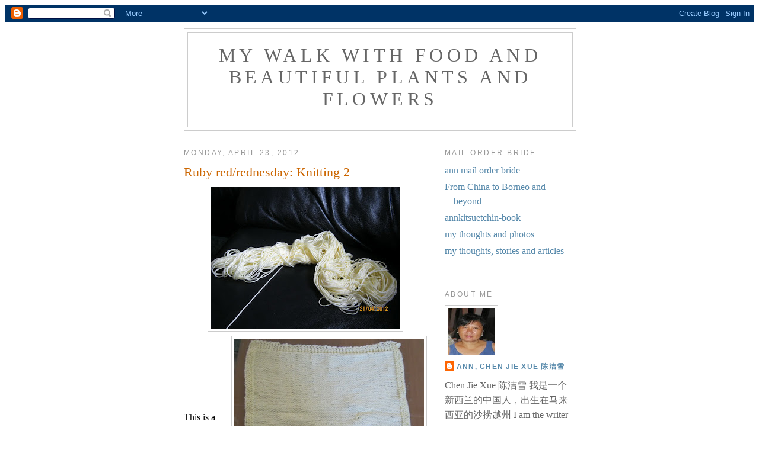

--- FILE ---
content_type: text/html; charset=UTF-8
request_url: https://annsnowchin.blogspot.com/2012/04/ruby-redrednesday-knitting-2.html
body_size: 17590
content:
<!DOCTYPE html>
<html dir='ltr' xmlns='http://www.w3.org/1999/xhtml' xmlns:b='http://www.google.com/2005/gml/b' xmlns:data='http://www.google.com/2005/gml/data' xmlns:expr='http://www.google.com/2005/gml/expr'>
<head>
<link href='https://www.blogger.com/static/v1/widgets/2944754296-widget_css_bundle.css' rel='stylesheet' type='text/css'/>
<meta content='text/html; charset=UTF-8' http-equiv='Content-Type'/>
<meta content='blogger' name='generator'/>
<link href='https://annsnowchin.blogspot.com/favicon.ico' rel='icon' type='image/x-icon'/>
<link href='http://annsnowchin.blogspot.com/2012/04/ruby-redrednesday-knitting-2.html' rel='canonical'/>
<link rel="alternate" type="application/atom+xml" title="my walk with food and beautiful plants and flowers - Atom" href="https://annsnowchin.blogspot.com/feeds/posts/default" />
<link rel="alternate" type="application/rss+xml" title="my walk with food and beautiful plants and flowers - RSS" href="https://annsnowchin.blogspot.com/feeds/posts/default?alt=rss" />
<link rel="service.post" type="application/atom+xml" title="my walk with food and beautiful plants and flowers - Atom" href="https://www.blogger.com/feeds/2105968435522671527/posts/default" />

<link rel="alternate" type="application/atom+xml" title="my walk with food and beautiful plants and flowers - Atom" href="https://annsnowchin.blogspot.com/feeds/5251975230310967706/comments/default" />
<!--Can't find substitution for tag [blog.ieCssRetrofitLinks]-->
<link href='https://blogger.googleusercontent.com/img/b/R29vZ2xl/AVvXsEiXuvOmmjkGpEXjKImT7K6ZCQ2-qigpcZRrZ86lRle94dBhmvzMulX0Ked-0JHDnVZfvYj2kxFZse-z3FBqcDnqj0wcb8tmLA1HnTlPAsu5rC8cxkgrZ5POdF6UE7TVSUV01OToC_TWaoI/s320/knit+tangle+1.jpg' rel='image_src'/>
<meta content='http://annsnowchin.blogspot.com/2012/04/ruby-redrednesday-knitting-2.html' property='og:url'/>
<meta content='Ruby red/rednesday: Knitting 2' property='og:title'/>
<meta content='        This  is a Facebook conversation between My friend Megan and me last  Saturday. You may remember Mega from my STURDY post. She said ...' property='og:description'/>
<meta content='https://blogger.googleusercontent.com/img/b/R29vZ2xl/AVvXsEiXuvOmmjkGpEXjKImT7K6ZCQ2-qigpcZRrZ86lRle94dBhmvzMulX0Ked-0JHDnVZfvYj2kxFZse-z3FBqcDnqj0wcb8tmLA1HnTlPAsu5rC8cxkgrZ5POdF6UE7TVSUV01OToC_TWaoI/w1200-h630-p-k-no-nu/knit+tangle+1.jpg' property='og:image'/>
<title>my walk with food and beautiful plants and flowers: Ruby red/rednesday: Knitting 2</title>
<style id='page-skin-1' type='text/css'><!--
/*
-----------------------------------------------
Blogger Template Style
Name:     Minima
Date:     26 Feb 2004
Updated by: Blogger Team
----------------------------------------------- */
/* Variable definitions
====================
<Variable name="bgcolor" description="Page Background Color"
type="color" default="#fff">
<Variable name="textcolor" description="Text Color"
type="color" default="#333">
<Variable name="linkcolor" description="Link Color"
type="color" default="#58a">
<Variable name="pagetitlecolor" description="Blog Title Color"
type="color" default="#666">
<Variable name="descriptioncolor" description="Blog Description Color"
type="color" default="#999">
<Variable name="titlecolor" description="Post Title Color"
type="color" default="#c60">
<Variable name="bordercolor" description="Border Color"
type="color" default="#ccc">
<Variable name="sidebarcolor" description="Sidebar Title Color"
type="color" default="#999">
<Variable name="sidebartextcolor" description="Sidebar Text Color"
type="color" default="#666">
<Variable name="visitedlinkcolor" description="Visited Link Color"
type="color" default="#999">
<Variable name="bodyfont" description="Text Font"
type="font" default="normal normal 100% Georgia, Serif">
<Variable name="headerfont" description="Sidebar Title Font"
type="font"
default="normal normal 78% 'Trebuchet MS',Trebuchet,Arial,Verdana,Sans-serif">
<Variable name="pagetitlefont" description="Blog Title Font"
type="font"
default="normal normal 200% Georgia, Serif">
<Variable name="descriptionfont" description="Blog Description Font"
type="font"
default="normal normal 78% 'Trebuchet MS', Trebuchet, Arial, Verdana, Sans-serif">
<Variable name="postfooterfont" description="Post Footer Font"
type="font"
default="normal normal 78% 'Trebuchet MS', Trebuchet, Arial, Verdana, Sans-serif">
<Variable name="startSide" description="Side where text starts in blog language"
type="automatic" default="left">
<Variable name="endSide" description="Side where text ends in blog language"
type="automatic" default="right">
*/
/* Use this with templates/template-twocol.html */
</script>
body {
background:#ffffff;
margin:0;
color:#333333;
font:x-small Georgia Serif;
font-size/* */:/**/small;
font-size: /**/small;
text-align: center;
}
a:link {
color:#5588aa;
text-decoration:none;
}
a:visited {
color:#999999;
text-decoration:none;
}
a:hover {
color:#cc6600;
text-decoration:underline;
}
a img {
border-width:0;
}
/* Header
-----------------------------------------------
*/
#header-wrapper {
width:660px;
margin:0 auto 10px;
border:1px solid #cccccc;
}
#header-inner {
background-position: center;
margin-left: auto;
margin-right: auto;
}
#header {
margin: 5px;
border: 1px solid #cccccc;
text-align: center;
color:#666666;
}
#header h1 {
margin:5px 5px 0;
padding:15px 20px .25em;
line-height:1.2em;
text-transform:uppercase;
letter-spacing:.2em;
font: normal normal 200% Georgia, Serif;
}
#header a {
color:#666666;
text-decoration:none;
}
#header a:hover {
color:#666666;
}
#header .description {
margin:0 5px 5px;
padding:0 20px 15px;
max-width:700px;
text-transform:uppercase;
letter-spacing:.2em;
line-height: 1.4em;
font: normal normal 78% 'Trebuchet MS', Trebuchet, Arial, Verdana, Sans-serif;
color: #999999;
}
#header img {
margin-left: auto;
margin-right: auto;
}
/* Outer-Wrapper
----------------------------------------------- */
#outer-wrapper {
width: 660px;
margin:0 auto;
padding:10px;
text-align:left;
font: normal normal 100% Georgia, Serif;
}
#main-wrapper {
width: 410px;
float: left;
word-wrap: break-word; /* fix for long text breaking sidebar float in IE */
overflow: hidden;     /* fix for long non-text content breaking IE sidebar float */
}
#sidebar-wrapper {
width: 220px;
float: right;
word-wrap: break-word; /* fix for long text breaking sidebar float in IE */
overflow: hidden;      /* fix for long non-text content breaking IE sidebar float */
}
/* Headings
----------------------------------------------- */
h2 {
margin:1.5em 0 .75em;
font:normal normal 78% 'Trebuchet MS',Trebuchet,Arial,Verdana,Sans-serif;
line-height: 1.4em;
text-transform:uppercase;
letter-spacing:.2em;
color:#999999;
}
/* Posts
-----------------------------------------------
*/
h2.date-header {
margin:1.5em 0 .5em;
}
.post {
margin:.5em 0 1.5em;
border-bottom:1px dotted #cccccc;
padding-bottom:1.5em;
}
.post h3 {
margin:.25em 0 0;
padding:0 0 4px;
font-size:140%;
font-weight:normal;
line-height:1.4em;
color:#cc6600;
}
.post h3 a, .post h3 a:visited, .post h3 strong {
display:block;
text-decoration:none;
color:#cc6600;
font-weight:normal;
}
.post h3 strong, .post h3 a:hover {
color:#333333;
}
.post-body {
margin:0 0 .75em;
line-height:1.6em;
}
.post-body blockquote {
line-height:1.3em;
}
.post-footer {
margin: .75em 0;
color:#999999;
text-transform:uppercase;
letter-spacing:.1em;
font: normal normal 78% 'Trebuchet MS', Trebuchet, Arial, Verdana, Sans-serif;
line-height: 1.4em;
}
.comment-link {
margin-left:.6em;
}
.post img, table.tr-caption-container {
padding:4px;
border:1px solid #cccccc;
}
.tr-caption-container img {
border: none;
padding: 0;
}
.post blockquote {
margin:1em 20px;
}
.post blockquote p {
margin:.75em 0;
}
/* Comments
----------------------------------------------- */
#comments h4 {
margin:1em 0;
font-weight: bold;
line-height: 1.4em;
text-transform:uppercase;
letter-spacing:.2em;
color: #999999;
}
#comments-block {
margin:1em 0 1.5em;
line-height:1.6em;
}
#comments-block .comment-author {
margin:.5em 0;
}
#comments-block .comment-body {
margin:.25em 0 0;
}
#comments-block .comment-footer {
margin:-.25em 0 2em;
line-height: 1.4em;
text-transform:uppercase;
letter-spacing:.1em;
}
#comments-block .comment-body p {
margin:0 0 .75em;
}
.deleted-comment {
font-style:italic;
color:gray;
}
#blog-pager-newer-link {
float: left;
}
#blog-pager-older-link {
float: right;
}
#blog-pager {
text-align: center;
}
.feed-links {
clear: both;
line-height: 2.5em;
}
/* Sidebar Content
----------------------------------------------- */
.sidebar {
color: #666666;
line-height: 1.5em;
}
.sidebar ul {
list-style:none;
margin:0 0 0;
padding:0 0 0;
}
.sidebar li {
margin:0;
padding-top:0;
padding-right:0;
padding-bottom:.25em;
padding-left:15px;
text-indent:-15px;
line-height:1.5em;
}
.sidebar .widget, .main .widget {
border-bottom:1px dotted #cccccc;
margin:0 0 1.5em;
padding:0 0 1.5em;
}
<!-- nuffnang -->
<script type="text/javascript">
nuffnang_bid = "a5daa0f446c092b59e8590db17f4634f";
document.write('<scr' + 'ipt type="text/javascript" src="http://synad2.nuffnang.com.sg/lmn.js"></scr' + 'ipt>' );
</script>
<!-- nuffnang--><!-- nuffnang -->
<script type="text/javascript">
nuffnang_bid = "a5daa0f446c092b59e8590db17f4634f";
</script>
.main .Blog {
border-bottom-width: 0;
}
/* Profile
----------------------------------------------- */
.profile-img {
float: left;
margin-top: 0;
margin-right: 5px;
margin-bottom: 5px;
margin-left: 0;
padding: 4px;
border: 1px solid #cccccc;
}
.profile-data {
margin:0;
text-transform:uppercase;
letter-spacing:.1em;
font: normal normal 78% 'Trebuchet MS', Trebuchet, Arial, Verdana, Sans-serif;
color: #999999;
font-weight: bold;
line-height: 1.6em;
}
.profile-datablock {
margin:.5em 0 .5em;
}
.profile-textblock {
margin: 0.5em 0;
line-height: 1.6em;
}
.profile-link {
font: normal normal 78% 'Trebuchet MS', Trebuchet, Arial, Verdana, Sans-serif;
text-transform: uppercase;
letter-spacing: .1em;
}
/* Footer
----------------------------------------------- */
#footer {
width:660px;
clear:both;
margin:0 auto;
padding-top:15px;
line-height: 1.6em;
text-transform:uppercase;
letter-spacing:.1em;
text-align: center;
}

--></style>
<link href='https://www.blogger.com/dyn-css/authorization.css?targetBlogID=2105968435522671527&amp;zx=2bed24eb-6cc0-4ce9-b4ae-87dd7c941483' media='none' onload='if(media!=&#39;all&#39;)media=&#39;all&#39;' rel='stylesheet'/><noscript><link href='https://www.blogger.com/dyn-css/authorization.css?targetBlogID=2105968435522671527&amp;zx=2bed24eb-6cc0-4ce9-b4ae-87dd7c941483' rel='stylesheet'/></noscript>
<meta name='google-adsense-platform-account' content='ca-host-pub-1556223355139109'/>
<meta name='google-adsense-platform-domain' content='blogspot.com'/>

</head>
<body>
<div class='navbar section' id='navbar'><div class='widget Navbar' data-version='1' id='Navbar1'><script type="text/javascript">
    function setAttributeOnload(object, attribute, val) {
      if(window.addEventListener) {
        window.addEventListener('load',
          function(){ object[attribute] = val; }, false);
      } else {
        window.attachEvent('onload', function(){ object[attribute] = val; });
      }
    }
  </script>
<div id="navbar-iframe-container"></div>
<script type="text/javascript" src="https://apis.google.com/js/platform.js"></script>
<script type="text/javascript">
      gapi.load("gapi.iframes:gapi.iframes.style.bubble", function() {
        if (gapi.iframes && gapi.iframes.getContext) {
          gapi.iframes.getContext().openChild({
              url: 'https://www.blogger.com/navbar/2105968435522671527?po\x3d5251975230310967706\x26origin\x3dhttps://annsnowchin.blogspot.com',
              where: document.getElementById("navbar-iframe-container"),
              id: "navbar-iframe"
          });
        }
      });
    </script><script type="text/javascript">
(function() {
var script = document.createElement('script');
script.type = 'text/javascript';
script.src = '//pagead2.googlesyndication.com/pagead/js/google_top_exp.js';
var head = document.getElementsByTagName('head')[0];
if (head) {
head.appendChild(script);
}})();
</script>
</div></div>
<div id='outer-wrapper'><div id='wrap2'>
<!-- skip links for text browsers -->
<span id='skiplinks' style='display:none;'>
<a href='#main'>skip to main </a> |
      <a href='#sidebar'>skip to sidebar</a>
</span>
<div id='header-wrapper'>
<div class='header section' id='header'><div class='widget Header' data-version='1' id='Header1'>
<div id='header-inner'>
<div class='titlewrapper'>
<h1 class='title'>
<a href='https://annsnowchin.blogspot.com/'>
my walk with food and beautiful plants and flowers
</a>
</h1>
</div>
<div class='descriptionwrapper'>
<p class='description'><span>
</span></p>
</div>
</div>
</div></div>
</div>
<div id='content-wrapper'>
<div id='crosscol-wrapper' style='text-align:center'>
<div class='crosscol no-items section' id='crosscol'></div>
</div>
<div id='main-wrapper'>
<div class='main section' id='main'><div class='widget Blog' data-version='1' id='Blog1'>
<div class='blog-posts hfeed'>

          <div class="date-outer">
        
<h2 class='date-header'><span>Monday, April 23, 2012</span></h2>

          <div class="date-posts">
        
<div class='post-outer'>
<div class='post hentry uncustomized-post-template' itemprop='blogPost' itemscope='itemscope' itemtype='http://schema.org/BlogPosting'>
<meta content='https://blogger.googleusercontent.com/img/b/R29vZ2xl/AVvXsEiXuvOmmjkGpEXjKImT7K6ZCQ2-qigpcZRrZ86lRle94dBhmvzMulX0Ked-0JHDnVZfvYj2kxFZse-z3FBqcDnqj0wcb8tmLA1HnTlPAsu5rC8cxkgrZ5POdF6UE7TVSUV01OToC_TWaoI/s320/knit+tangle+1.jpg' itemprop='image_url'/>
<meta content='2105968435522671527' itemprop='blogId'/>
<meta content='5251975230310967706' itemprop='postId'/>
<a name='5251975230310967706'></a>
<h3 class='post-title entry-title' itemprop='name'>
Ruby red/rednesday: Knitting 2
</h3>
<div class='post-header'>
<div class='post-header-line-1'></div>
</div>
<div class='post-body entry-content' id='post-body-5251975230310967706' itemprop='description articleBody'>
<div class="separator" style="clear: both; text-align: center;">
<a href="https://blogger.googleusercontent.com/img/b/R29vZ2xl/AVvXsEiXuvOmmjkGpEXjKImT7K6ZCQ2-qigpcZRrZ86lRle94dBhmvzMulX0Ked-0JHDnVZfvYj2kxFZse-z3FBqcDnqj0wcb8tmLA1HnTlPAsu5rC8cxkgrZ5POdF6UE7TVSUV01OToC_TWaoI/s1600/knit+tangle+1.jpg" style="margin-left: 1em; margin-right: 1em;"><img border="0" height="240" src="https://blogger.googleusercontent.com/img/b/R29vZ2xl/AVvXsEiXuvOmmjkGpEXjKImT7K6ZCQ2-qigpcZRrZ86lRle94dBhmvzMulX0Ked-0JHDnVZfvYj2kxFZse-z3FBqcDnqj0wcb8tmLA1HnTlPAsu5rC8cxkgrZ5POdF6UE7TVSUV01OToC_TWaoI/s320/knit+tangle+1.jpg" width="320" /></a></div>
&nbsp;<a href="https://blogger.googleusercontent.com/img/b/R29vZ2xl/AVvXsEipZTobO4rnpbHoOjLskM4zC_ZnfLBCBp8ycfb8hlYLjKMeDqBS7irrOCY2LBxdHSZtKxQ9yuLot_86AjB5TjWGs1oLcUHyKCk5_GfjNHtYiQwyL_nKqc-tZx1REddSL4HJWUfZvKZmZerY/s1600/baby+blanket.jpg" style="clear: right; float: right; margin-bottom: 1em; margin-left: 1em;"><img border="0" height="279" src="https://blogger.googleusercontent.com/img/b/R29vZ2xl/AVvXsEipZTobO4rnpbHoOjLskM4zC_ZnfLBCBp8ycfb8hlYLjKMeDqBS7irrOCY2LBxdHSZtKxQ9yuLot_86AjB5TjWGs1oLcUHyKCk5_GfjNHtYiQwyL_nKqc-tZx1REddSL4HJWUfZvKZmZerY/s320/baby+blanket.jpg" width="320" /></a><a href="https://blogger.googleusercontent.com/img/b/R29vZ2xl/AVvXsEiXuvOmmjkGpEXjKImT7K6ZCQ2-qigpcZRrZ86lRle94dBhmvzMulX0Ked-0JHDnVZfvYj2kxFZse-z3FBqcDnqj0wcb8tmLA1HnTlPAsu5rC8cxkgrZ5POdF6UE7TVSUV01OToC_TWaoI/s1600/knit+tangle+1.jpg" style="margin-left: 1em; margin-right: 1em;"></a><a href="https://blogger.googleusercontent.com/img/b/R29vZ2xl/AVvXsEiXuvOmmjkGpEXjKImT7K6ZCQ2-qigpcZRrZ86lRle94dBhmvzMulX0Ked-0JHDnVZfvYj2kxFZse-z3FBqcDnqj0wcb8tmLA1HnTlPAsu5rC8cxkgrZ5POdF6UE7TVSUV01OToC_TWaoI/s1600/knit+tangle+1.jpg" style="margin-left: 1em; margin-right: 1em;"></a><br />
<br />
<br />
<br />
This
 is a Facebook conversation between My friend Megan and me last 
Saturday. You may remember Mega from my STURDY post. She said she was 
knitting a baby blanket for a Sands baby. This is what transpired.<br />
<b><a data-hovercard="/ajax/hovercard/hovercard.php?id=744380540" href="http://www.facebook.com/profile.php?id=744380540">Ann Chin</a></b><br />
<div>
<ul class="uiList body contentListWidth">
<li class="uiListItem  uiListVerticalItemBorder"><div class="content noh" id="id.207971622647963">
Megan,
 you inspired me, I walked to my neighbourhood craft store to buy wool 
to knit a blanket. even bought needles because I am to lazy to look for
 my old needles. They cost me $5. <br />
How many stitches did you cast on? How big will it be,</div>
</li>
</ul>
</div>
<ul class="uiList">
<li class="MessagingMessage uiListItem uiListLight uiListVerticalItemBorder"><div class="clearfix main">
<div class="UIImageBlock clearfix">
<a class="UIImageBlock_Image UIImageBlock_SMALL_Image" data-hovercard="/ajax/hovercard/hovercard.php?id=100000637057616" href="http://www.facebook.com/AngelMumm" tabindex="-1"><img alt="Megan Lee" class="uiProfilePhoto uiProfilePhotoLarge img" src="https://lh3.googleusercontent.com/blogger_img_proxy/AEn0k_sPdsQwiEUuJVwz9eJc3JlPlpDLupl2yPaxYBE-UOKXoHH_1u4Ol7Pd4a1fjfeCpdvpbRiBmxhGB7wWcSv7-f25qvU4iamkZX3N9RyXRH3hgDAbPQ-4FYJmcGnj7yXY1wcceBgqmxf6GWTeGmFYCaakDcfRcRbl=s0-d"></a><br />
<div class="UIImageBlock_Content UIImageBlock_SMALL_Content">
<div>
<div class="rfloat">
<abbr class="timestamp" data-utime="1334974474" title="Saturday, April 21, 2012 at 2:14pm">Saturday</abbr></div>
<b><a data-hovercard="/ajax/hovercard/hovercard.php?id=100000637057616" href="http://www.facebook.com/AngelMumm">Megan Lee</a></b></div>
<div>
<ul class="uiList body contentListWidth">
<li class="uiListItem  uiListVerticalItemBorder"><div class="content noh" id="id.422207831141004">
I
 cast on 100, and will just keep knitting until it looks big enough. 
Then I want to buy a darker shade of pink to border it with.  I might 
need to buy a smaller crochet hook though, as the one I have is about a 4
 or 5 I think.  Too big.  I need a delicate one for the border. <img class="emote_img" src="https://lh3.googleusercontent.com/blogger_img_proxy/AEn0k_tkhIOPYL-HfglSVXVFuG2R-uoOrW5evB0XjIkOTm9JDPw4lpycb4TAsZlWzM2moOn6D1EnF2n6Bi9-skZWlBlHqU83cLUf20UAZ6nlTN4=s0-d" style="background-position: 0px 0pt;" title=":)"></div>
</li>
</ul>
</div>
</div>
</div>
</div>
</li>
<li class="MessagingMessage uiListItem uiListLight uiListVerticalItemBorder"><div class="clearfix main">
<div class="UIImageBlock clearfix">
<a class="UIImageBlock_Image UIImageBlock_SMALL_Image" data-hovercard="/ajax/hovercard/hovercard.php?id=744380540" href="http://www.facebook.com/profile.php?id=744380540" tabindex="-1"><img alt="Ann Chin" class="uiProfilePhoto uiProfilePhotoLarge img" src="https://lh3.googleusercontent.com/blogger_img_proxy/AEn0k_stquAry-AE38j-Oc1wtvZefhvo9LWr4GpqVDW4lWVFavjbSQ1DiuBhrYIsXHUWPUpl903A1zUK8srzza-FJW3TrHUvghHAO4bYNM9l3kBE5FNleZ2KciBmDV-3ByxGMprz5eRCkyZ_Aht-dVs3lw=s0-d"></a><br />
<div class="UIImageBlock_Content UIImageBlock_SMALL_Content">
<div>
<div class="rfloat">
<abbr class="timestamp" data-utime="1334974587" title="Saturday, April 21, 2012 at 2:16pm">Saturday</abbr></div>
<b><a data-hovercard="/ajax/hovercard/hovercard.php?id=744380540" href="http://www.facebook.com/profile.php?id=744380540">Ann Chin</a></b></div>
<div>
<ul class="uiList body contentListWidth">
<li class="uiListItem  uiListVerticalItemBorder"><div class="content noh" id="id.389775607711469">
so you crochet? I am going to knit. The girl in the shop says 40 is enough, I
 will do 60, and it might become a rectangle. It felt funny when I 
couldn't tell her who I was thinking for. I asked her how many balls I needed. I said, premature baby, then 
she ask if baby is born, I said not yet. First time in the shop, I don't
 want to tell her. She said Good luck. I mean how do you tell her that I am knitting for a dead baby I don't know?</div>
</li>
</ul>
</div>
</div>
</div>
</div>
</li>
<li class="MessagingMessage uiListItem uiListLight uiListVerticalItemBorder"><div class="clearfix main">
<div class="UIImageBlock clearfix">
<a class="UIImageBlock_Image UIImageBlock_SMALL_Image" data-hovercard="/ajax/hovercard/hovercard.php?id=744380540" href="http://www.facebook.com/profile.php?id=744380540" tabindex="-1"><img alt="Ann Chin" class="uiProfilePhoto uiProfilePhotoLarge img" src="https://lh3.googleusercontent.com/blogger_img_proxy/AEn0k_stquAry-AE38j-Oc1wtvZefhvo9LWr4GpqVDW4lWVFavjbSQ1DiuBhrYIsXHUWPUpl903A1zUK8srzza-FJW3TrHUvghHAO4bYNM9l3kBE5FNleZ2KciBmDV-3ByxGMprz5eRCkyZ_Aht-dVs3lw=s0-d"></a><br />
<div class="UIImageBlock_Content UIImageBlock_SMALL_Content">
<div>
<div class="rfloat">
<abbr class="timestamp" data-utime="1334974613" title="Saturday, April 21, 2012 at 2:16pm">Saturday</abbr></div>
<b><a data-hovercard="/ajax/hovercard/hovercard.php?id=744380540" href="http://www.facebook.com/profile.php?id=744380540">Ann Chin</a></b></div>
<div>
<ul class="uiList body contentListWidth">
<li class="uiListItem  uiListVerticalItemBorder"><div class="content noh" id="id.341264552603875">
I
 bought mine lemon, I did cast 70, looks like it is quite small. Lemon 
is unisex, can be for a boy or a girl. Nice soft color. The girl in 
the shop says it is cotton, so they can wash it in the machine. I was 
thinking, a dead baby's mum doesn't have to wash the blanket.</div>
</li>
</ul>
</div>
</div>
</div>
</div>
</li>
<li class="MessagingMessage uiListItem uiListLight uiListVerticalItemBorder"><div class="clearfix main">
<div class="UIImageBlock clearfix">
<a class="UIImageBlock_Image UIImageBlock_SMALL_Image" data-hovercard="/ajax/hovercard/hovercard.php?id=100000637057616" href="http://www.facebook.com/AngelMumm" tabindex="-1"><img alt="Megan Lee" class="uiProfilePhoto uiProfilePhotoLarge img" src="https://lh3.googleusercontent.com/blogger_img_proxy/AEn0k_sPdsQwiEUuJVwz9eJc3JlPlpDLupl2yPaxYBE-UOKXoHH_1u4Ol7Pd4a1fjfeCpdvpbRiBmxhGB7wWcSv7-f25qvU4iamkZX3N9RyXRH3hgDAbPQ-4FYJmcGnj7yXY1wcceBgqmxf6GWTeGmFYCaakDcfRcRbl=s0-d"></a><br />
<div class="UIImageBlock_Content UIImageBlock_SMALL_Content">
<div>
<div class="rfloat">
<abbr class="timestamp" data-utime="1334974719" title="Saturday, April 21, 2012 at 2:18pm">Saturday</abbr></div>
<b><a data-hovercard="/ajax/hovercard/hovercard.php?id=100000637057616" href="http://www.facebook.com/AngelMumm">Megan Lee</a></b></div>
<div>
<ul class="uiList body contentListWidth">
<li class="uiListItem  uiListVerticalItemBorder"><div class="content noh" id="id.295838527156926">
Fair
 enough.  Mine is pink with a darker shade for the border.  I don't want
 to do blue, because that's too close to home for me right now.  Pink is
 good.  I might keep making them. Just to keep my hands busy. <img class="emote_img" src="https://lh3.googleusercontent.com/blogger_img_proxy/AEn0k_tkhIOPYL-HfglSVXVFuG2R-uoOrW5evB0XjIkOTm9JDPw4lpycb4TAsZlWzM2moOn6D1EnF2n6Bi9-skZWlBlHqU83cLUf20UAZ6nlTN4=s0-d" style="background-position: 0px 0pt;" title=":)"></div>
</li>
</ul>
</div>
</div>
</div>
</div>
</li>
<li class="MessagingMessage uiListItem uiListLight uiListVerticalItemBorder"><div class="clearfix main">
<div class="UIImageBlock clearfix">
<a class="UIImageBlock_Image UIImageBlock_SMALL_Image" data-hovercard="/ajax/hovercard/hovercard.php?id=744380540" href="http://www.facebook.com/profile.php?id=744380540" tabindex="-1"><img alt="Ann Chin" class="uiProfilePhoto uiProfilePhotoLarge img" src="https://lh3.googleusercontent.com/blogger_img_proxy/AEn0k_stquAry-AE38j-Oc1wtvZefhvo9LWr4GpqVDW4lWVFavjbSQ1DiuBhrYIsXHUWPUpl903A1zUK8srzza-FJW3TrHUvghHAO4bYNM9l3kBE5FNleZ2KciBmDV-3ByxGMprz5eRCkyZ_Aht-dVs3lw=s0-d"></a><br />
<div class="UIImageBlock_Content UIImageBlock_SMALL_Content">
<div>
<div class="rfloat">
<abbr class="timestamp" data-utime="1334974900" title="Saturday, April 21, 2012 at 2:21pm">Saturday</abbr></div>
<b><a data-hovercard="/ajax/hovercard/hovercard.php?id=744380540" href="http://www.facebook.com/profile.php?id=744380540">Ann Chin</a></b></div>
<div>
<ul class="uiList body contentListWidth">
<li class="uiListItem  uiListVerticalItemBorder"><div class="content noh" id="id.235926553181510">
I got it unisex. The funny thing was the girl kept saying it is cotton. very comfy for the baby and will wash nicely. Ah!!!!!!</div>
</li>
</ul>
</div>
</div>
</div>
</div>
</li>
<li class="MessagingMessage uiListItem uiListLight uiListVerticalItemBorder"><div class="clearfix main">
<div class="UIImageBlock clearfix">
<a class="UIImageBlock_Image UIImageBlock_SMALL_Image" data-hovercard="/ajax/hovercard/hovercard.php?id=100000637057616" href="http://www.facebook.com/AngelMumm" tabindex="-1"><img alt="Megan Lee" class="uiProfilePhoto uiProfilePhotoLarge img" src="https://lh3.googleusercontent.com/blogger_img_proxy/AEn0k_sPdsQwiEUuJVwz9eJc3JlPlpDLupl2yPaxYBE-UOKXoHH_1u4Ol7Pd4a1fjfeCpdvpbRiBmxhGB7wWcSv7-f25qvU4iamkZX3N9RyXRH3hgDAbPQ-4FYJmcGnj7yXY1wcceBgqmxf6GWTeGmFYCaakDcfRcRbl=s0-d"></a><br />
<div class="UIImageBlock_Content UIImageBlock_SMALL_Content">
<div>
<div class="rfloat">
<abbr class="timestamp" data-utime="1334974938" title="Saturday, April 21, 2012 at 2:22pm">Saturday</abbr></div>
<b><a data-hovercard="/ajax/hovercard/hovercard.php?id=100000637057616" href="http://www.facebook.com/AngelMumm">Megan Lee</a></b></div>
<div>
<ul class="uiList body contentListWidth">
<li class="uiListItem  uiListVerticalItemBorder"><div class="content noh" id="id.335235566535602">
Cotton is good.  I knit, and I crochet, the blanket I am making is both.  Knit body, with crochet border.</div>
</li>
<li class="uiListItem  uiListVerticalItemBorder"><div class="content noh" id="id.376193495753285">
I'm using acrylic, cos it's easy to wash.</div>
</li>
</ul>
</div>
</div>
</div>
</div>
</li>
<li class="MessagingMessage uiListItem uiListLight uiListVerticalItemBorder"><div class="clearfix main">
<div class="UIImageBlock clearfix">
<a class="UIImageBlock_Image UIImageBlock_SMALL_Image" data-hovercard="/ajax/hovercard/hovercard.php?id=744380540" href="http://www.facebook.com/profile.php?id=744380540" tabindex="-1"><img alt="Ann Chin" class="uiProfilePhoto uiProfilePhotoLarge img" src="https://lh3.googleusercontent.com/blogger_img_proxy/AEn0k_stquAry-AE38j-Oc1wtvZefhvo9LWr4GpqVDW4lWVFavjbSQ1DiuBhrYIsXHUWPUpl903A1zUK8srzza-FJW3TrHUvghHAO4bYNM9l3kBE5FNleZ2KciBmDV-3ByxGMprz5eRCkyZ_Aht-dVs3lw=s0-d"></a><br />
<div class="UIImageBlock_Content UIImageBlock_SMALL_Content">
<div>
<div class="rfloat">
<abbr class="timestamp" data-utime="1334974958" title="Saturday, April 21, 2012 at 2:22pm">Saturday</abbr></div>
<b><a data-hovercard="/ajax/hovercard/hovercard.php?id=744380540" href="http://www.facebook.com/profile.php?id=744380540">Ann Chin</a></b></div>
<div>
<ul class="uiList body contentListWidth">
<li class="uiListItem  uiListVerticalItemBorder"><div class="content noh" id="id.350514038338650">
I
 can't remember one day, I was talking about my knitting experience 
including a man, we talked about how we have to hold our our hands out to 
hold the wool, so grandma could roll the wool into a ball.</div>
</li>
</ul>
</div>
</div>
</div>
</div>
</li>
<li class="MessagingMessage uiListItem uiListLight uiListVerticalItemBorder"><div class="clearfix main">
<div class="UIImageBlock clearfix">
<a class="UIImageBlock_Image UIImageBlock_SMALL_Image" data-hovercard="/ajax/hovercard/hovercard.php?id=100000637057616" href="http://www.facebook.com/AngelMumm" tabindex="-1"><img alt="Megan Lee" class="uiProfilePhoto uiProfilePhotoLarge img" src="https://lh3.googleusercontent.com/blogger_img_proxy/AEn0k_sPdsQwiEUuJVwz9eJc3JlPlpDLupl2yPaxYBE-UOKXoHH_1u4Ol7Pd4a1fjfeCpdvpbRiBmxhGB7wWcSv7-f25qvU4iamkZX3N9RyXRH3hgDAbPQ-4FYJmcGnj7yXY1wcceBgqmxf6GWTeGmFYCaakDcfRcRbl=s0-d"></a><br />
<div class="UIImageBlock_Content UIImageBlock_SMALL_Content">
<div>
<div class="rfloat">
<abbr class="timestamp" data-utime="1334975015" title="Saturday, April 21, 2012 at 2:23pm">Saturday</abbr></div>
<b><a data-hovercard="/ajax/hovercard/hovercard.php?id=100000637057616" href="http://www.facebook.com/AngelMumm">Megan Lee</a></b></div>
<div>
<ul class="uiList body contentListWidth">
<li class="uiListItem  uiListVerticalItemBorder"><div class="content noh" id="id.390146734349972">
I remember doing that for my nana. <img class="emote_img" src="https://lh3.googleusercontent.com/blogger_img_proxy/AEn0k_tkhIOPYL-HfglSVXVFuG2R-uoOrW5evB0XjIkOTm9JDPw4lpycb4TAsZlWzM2moOn6D1EnF2n6Bi9-skZWlBlHqU83cLUf20UAZ6nlTN4=s0-d" style="background-position: 0px 0pt;" title=":)">  I learned to knit sitting at her knee. <img class="emote_img" src="https://lh3.googleusercontent.com/blogger_img_proxy/AEn0k_tkhIOPYL-HfglSVXVFuG2R-uoOrW5evB0XjIkOTm9JDPw4lpycb4TAsZlWzM2moOn6D1EnF2n6Bi9-skZWlBlHqU83cLUf20UAZ6nlTN4=s0-d" style="background-position: 0px 0pt;" title=":)"></div>
</li>
</ul>
</div>
</div>
</div>
</div>
</li>
<li class="MessagingMessage uiListItem uiListLight uiListVerticalItemBorder"><div class="clearfix main">
<div class="UIImageBlock clearfix">
<a class="UIImageBlock_Image UIImageBlock_SMALL_Image" data-hovercard="/ajax/hovercard/hovercard.php?id=744380540" href="http://www.facebook.com/profile.php?id=744380540" tabindex="-1"><img alt="Ann Chin" class="uiProfilePhoto uiProfilePhotoLarge img" src="https://lh3.googleusercontent.com/blogger_img_proxy/AEn0k_stquAry-AE38j-Oc1wtvZefhvo9LWr4GpqVDW4lWVFavjbSQ1DiuBhrYIsXHUWPUpl903A1zUK8srzza-FJW3TrHUvghHAO4bYNM9l3kBE5FNleZ2KciBmDV-3ByxGMprz5eRCkyZ_Aht-dVs3lw=s0-d"></a><br />
<div class="UIImageBlock_Content UIImageBlock_SMALL_Content">
<div>
<div class="rfloat">
<abbr class="timestamp" data-utime="1334975502" title="Saturday, April 21, 2012 at 2:31pm">Saturday</abbr></div>
<b><a data-hovercard="/ajax/hovercard/hovercard.php?id=744380540" href="http://www.facebook.com/profile.php?id=744380540">Ann Chin</a></b></div>
<div>
<ul class="uiList body contentListWidth">
<li class="uiListItem  uiListVerticalItemBorder"><div class="content noh" id="id.432800926747124">
when
 I grew up, I knitted straight from the ball from the shop, always 
wonder why we needed to do that except good family bonding time.</div>
</li>
</ul>
</div>
</div>
</div>
</div>
</li>
<li class="MessagingMessage uiListItem uiListLight uiListVerticalItemBorder"><div class="clearfix main">
<div class="UIImageBlock clearfix">
<a class="UIImageBlock_Image UIImageBlock_SMALL_Image" data-hovercard="/ajax/hovercard/hovercard.php?id=100000637057616" href="http://www.facebook.com/AngelMumm" tabindex="-1"><img alt="Megan Lee" class="uiProfilePhoto uiProfilePhotoLarge img" src="https://lh3.googleusercontent.com/blogger_img_proxy/AEn0k_sPdsQwiEUuJVwz9eJc3JlPlpDLupl2yPaxYBE-UOKXoHH_1u4Ol7Pd4a1fjfeCpdvpbRiBmxhGB7wWcSv7-f25qvU4iamkZX3N9RyXRH3hgDAbPQ-4FYJmcGnj7yXY1wcceBgqmxf6GWTeGmFYCaakDcfRcRbl=s0-d"></a><br />
<div class="UIImageBlock_Content UIImageBlock_SMALL_Content">
<div>
<div class="rfloat">
<abbr class="timestamp" data-utime="1334975624" title="Saturday, April 21, 2012 at 2:33pm">Saturday</abbr></div>
<b><a data-hovercard="/ajax/hovercard/hovercard.php?id=100000637057616" href="http://www.facebook.com/AngelMumm">Megan Lee</a></b></div>
<div>
<ul class="uiList body contentListWidth">
<li class="uiListItem  uiListVerticalItemBorder"><div class="content noh" id="id.338432946210409">
I
 never figured that out either.  I know Nan used to use the  time to 
find out how we were doing, if we had any problems we needed to talk 
about, that sort of thing.</div>
</li>
</ul>
</div>
</div>
</div>
</div>
</li>
<li class="MessagingMessage uiListItem uiListLight uiListVerticalItemBorder"><div class="clearfix main">
<div class="UIImageBlock clearfix">
<a class="UIImageBlock_Image UIImageBlock_SMALL_Image" data-hovercard="/ajax/hovercard/hovercard.php?id=744380540" href="http://www.facebook.com/profile.php?id=744380540" tabindex="-1"><img alt="Ann Chin" class="uiProfilePhoto uiProfilePhotoLarge img" src="https://lh3.googleusercontent.com/blogger_img_proxy/AEn0k_stquAry-AE38j-Oc1wtvZefhvo9LWr4GpqVDW4lWVFavjbSQ1DiuBhrYIsXHUWPUpl903A1zUK8srzza-FJW3TrHUvghHAO4bYNM9l3kBE5FNleZ2KciBmDV-3ByxGMprz5eRCkyZ_Aht-dVs3lw=s0-d"></a><br />
<div class="UIImageBlock_Content UIImageBlock_SMALL_Content">
<div>
<div class="rfloat">
<abbr class="timestamp" data-utime="1334975991" title="Saturday, April 21, 2012 at 2:39pm">Saturday</abbr></div>
<b><a data-hovercard="/ajax/hovercard/hovercard.php?id=744380540" href="http://www.facebook.com/profile.php?id=744380540">Ann Chin</a></b></div>
<div>
<ul class="uiList body contentListWidth">
<li class="uiListItem  uiListVerticalItemBorder"><div class="content noh" id="id.105051736297610">
now
 you can do it with your kids. OK, I finished casting on, Chinese style., 70 
stitches because, I wasn't sure how many stitches I need, and too stingy on 
removing the rest,</div>
</li>
</ul>
</div>
</div>
</div>
</div>
</li>
<li class="MessagingMessage uiListItem uiListLight uiListVerticalItemBorder"><div class="clearfix main">
<div class="UIImageBlock clearfix">
<a class="UIImageBlock_Image UIImageBlock_SMALL_Image" data-hovercard="/ajax/hovercard/hovercard.php?id=100000637057616" href="http://www.facebook.com/AngelMumm" tabindex="-1"><img alt="Megan Lee" class="uiProfilePhoto uiProfilePhotoLarge img" src="https://lh3.googleusercontent.com/blogger_img_proxy/AEn0k_sPdsQwiEUuJVwz9eJc3JlPlpDLupl2yPaxYBE-UOKXoHH_1u4Ol7Pd4a1fjfeCpdvpbRiBmxhGB7wWcSv7-f25qvU4iamkZX3N9RyXRH3hgDAbPQ-4FYJmcGnj7yXY1wcceBgqmxf6GWTeGmFYCaakDcfRcRbl=s0-d"></a><br />
<div class="UIImageBlock_Content UIImageBlock_SMALL_Content">
<div>
<div class="rfloat">
<abbr class="timestamp" data-utime="1334976181" title="Saturday, April 21, 2012 at 2:43pm">Saturday</abbr></div>
<b><a data-hovercard="/ajax/hovercard/hovercard.php?id=100000637057616" href="http://www.facebook.com/AngelMumm">Megan Lee</a></b></div>
<div>
<ul class="uiList body contentListWidth">
<li class="uiListItem  uiListVerticalItemBorder"><div class="content noh" id="id.287567304658937">
<img class="emote_img" src="https://lh3.googleusercontent.com/blogger_img_proxy/AEn0k_tkhIOPYL-HfglSVXVFuG2R-uoOrW5evB0XjIkOTm9JDPw4lpycb4TAsZlWzM2moOn6D1EnF2n6Bi9-skZWlBlHqU83cLUf20UAZ6nlTN4=s0-d" style="background-position: 0px 0pt;" title=":)">  How do you cast on, Chinese style?</div>
</li>
</ul>
</div>
</div>
</div>
</div>
</li>
<li class="MessagingMessage uiListItem uiListLight uiListVerticalItemBorder"><div class="clearfix main">
<div class="UIImageBlock clearfix">
<a class="UIImageBlock_Image UIImageBlock_SMALL_Image" data-hovercard="/ajax/hovercard/hovercard.php?id=744380540" href="http://www.facebook.com/profile.php?id=744380540" tabindex="-1"><img alt="Ann Chin" class="uiProfilePhoto uiProfilePhotoLarge img" src="https://lh3.googleusercontent.com/blogger_img_proxy/AEn0k_stquAry-AE38j-Oc1wtvZefhvo9LWr4GpqVDW4lWVFavjbSQ1DiuBhrYIsXHUWPUpl903A1zUK8srzza-FJW3TrHUvghHAO4bYNM9l3kBE5FNleZ2KciBmDV-3ByxGMprz5eRCkyZ_Aht-dVs3lw=s0-d"></a><br />
<div class="UIImageBlock_Content UIImageBlock_SMALL_Content">
<div>
<div class="rfloat">
<abbr class="timestamp" data-utime="1334976352" title="Saturday, April 21, 2012 at 2:45pm">Saturday</abbr></div>
<b><a data-hovercard="/ajax/hovercard/hovercard.php?id=744380540" href="http://www.facebook.com/profile.php?id=744380540">Ann Chin</a></b></div>
<div>
<ul class="uiList body contentListWidth">
<li class="uiListItem  uiListVerticalItemBorder"><div class="content noh" id="id.285819751503609">
This
 is for knitting, put 2 needles together, on the left hand, and then on 
the right fingers, you cast, hard to explain. I should have done a video.  
This is better than the European way, the first row is then loose and 
not tight. I know both methods. I chose the best. </div>
</li>
<li class="uiListItem  uiListVerticalItemBorder"><div class="content noh" id="id.258614564234745">
May be I will ask my son to video it.</div>
</li>
</ul>
</div>
</div>
</div>
</div>
</li>
<li class="MessagingMessage uiListItem uiListLight uiListVerticalItemBorder"><div class="clearfix main">
<div class="UIImageBlock clearfix">
<div class="UIImageBlock_Content UIImageBlock_SMALL_Content">
<div>
<ul class="uiList body contentListWidth">
<li class="uiListItem  uiListVerticalItemBorder"><div class="content noh" id="id.298937133516060">
Megan,
 something very strange/ odd. You know how you say you wanted it pink 
so it s not close to home? I bought mine lemon, so it is unisex.</div>
</li>
<li class="uiListItem  uiListVerticalItemBorder"><div class="content noh" id="id.305824622819289">
Guess
 what, the day Andrew went to the autopsy, he was wearing someone's 
knitted jacket. It was lemon!!!!! I didn't buy something for him, and 
the girl next to his cubicle who was abandoned by her mum, had a&nbsp; couple of
 knitted jackets. When she outgrew it, (her head), the mum told the 
nurses, another baby could wear it. After he died and I asked the nurse if he 
could have it, and she found it for him. So now, every stitch I make, I 
think of him.</div>
</li>
</ul>
</div>
</div>
</div>
</div>
</li>
<li class="MessagingMessage uiListItem uiListLight uiListVerticalItemBorder"><div class="clearfix main">
<div class="UIImageBlock clearfix">
<a class="UIImageBlock_Image UIImageBlock_SMALL_Image" data-hovercard="/ajax/hovercard/hovercard.php?id=100000637057616" href="http://www.facebook.com/AngelMumm" tabindex="-1"><img alt="Megan Lee" class="uiProfilePhoto uiProfilePhotoLarge img" src="https://lh3.googleusercontent.com/blogger_img_proxy/AEn0k_sPdsQwiEUuJVwz9eJc3JlPlpDLupl2yPaxYBE-UOKXoHH_1u4Ol7Pd4a1fjfeCpdvpbRiBmxhGB7wWcSv7-f25qvU4iamkZX3N9RyXRH3hgDAbPQ-4FYJmcGnj7yXY1wcceBgqmxf6GWTeGmFYCaakDcfRcRbl=s0-d"></a><br />
<div class="UIImageBlock_Content UIImageBlock_SMALL_Content">
<div>
<div class="rfloat">
<abbr class="timestamp" data-utime="1334976841" title="Saturday, April 21, 2012 at 2:54pm">Saturday</abbr></div>
<b><a data-hovercard="/ajax/hovercard/hovercard.php?id=100000637057616" href="http://www.facebook.com/AngelMumm">Megan Lee</a></b></div>
<div>
<ul class="uiList body contentListWidth">
<li class="uiListItem  uiListVerticalItemBorder"><div class="content noh" id="id.341116509286138">
Awwww!!!</div>
</li>
</ul>
</div>
</div>
</div>
</div>
</li>
<li class="MessagingMessage uiListItem uiListLight uiListVerticalItemBorder"><div class="clearfix main">
<div class="UIImageBlock clearfix">
<a class="UIImageBlock_Image UIImageBlock_SMALL_Image" data-hovercard="/ajax/hovercard/hovercard.php?id=744380540" href="http://www.facebook.com/profile.php?id=744380540" tabindex="-1"><img alt="Ann Chin" class="uiProfilePhoto uiProfilePhotoLarge img" src="https://lh3.googleusercontent.com/blogger_img_proxy/AEn0k_stquAry-AE38j-Oc1wtvZefhvo9LWr4GpqVDW4lWVFavjbSQ1DiuBhrYIsXHUWPUpl903A1zUK8srzza-FJW3TrHUvghHAO4bYNM9l3kBE5FNleZ2KciBmDV-3ByxGMprz5eRCkyZ_Aht-dVs3lw=s0-d"></a><br />
<div class="UIImageBlock_Content UIImageBlock_SMALL_Content">
<div>
<div class="rfloat">
<abbr class="timestamp" data-utime="1335006157" title="Saturday, April 21, 2012 at 11:02pm">Saturday</abbr></div>
<b><a data-hovercard="/ajax/hovercard/hovercard.php?id=744380540" href="http://www.facebook.com/profile.php?id=744380540">Ann Chin</a></b></div>
<div>
<ul class="uiList body contentListWidth">
<li class="uiListItem  uiListVerticalItemBorder"><div class="content noh" id="id.350747811639360">
Grandma
 knows best. Now I know what we had to hold our hands out. I bought the 
wool that is not a "ball" type.  But 8 inch wound up. It got all tangled
 up. Tomorrow, I will have to get my neighbour's daughter to do the same 
for me for my other two balls. I hardly did any computer work because blogger is being funny. I have done 5 
inches . Very proud of my self.<br />
<br />
Son asks, what are you doing, knitting.Oh.<br />
<br />
Husband: What are you knitting?<br />
<br />
Me: baby blanket.<br />
<br />
Husband: who are you knitting for.<br />
<br />
Me: For myself.<br />
<br />
Husband: I thought you were knitting for some one.<br />
<br />
I didn't want to tell him.<br />
<br />
I
 finished knitting on Monday morning. I went to the hospital to give it 
to the NICU.I wanted to give the blanket to a living angel. I bought more wool to make more blankets. It's the wool virus that has captured me now.<br />
<br />
<a href="http://annkitsuetchin.blogspot.co.nz/2012/04/neonatal-trust-auckland.html">http://annkitsuetchin.blogspot.co.nz/2012/04/neonatal-trust-auckland.html</a><br />
<br />
&nbsp;Once upon a time, before the computer virus captured me, I was more creative. I made sets of matching jackets, leggings, booties, bonnets and beanies. Now I only have the patience to knit baby blankets.<br />
<br />
<br />
<a href="https://blogger.googleusercontent.com/img/b/R29vZ2xl/AVvXsEgillJTcyzB4nYhXb-pfzZcGz2xTxMg9YoaCuePjfVAxMDK6OvQS3ooj2-Y6GqApTJ3MptH2U6DboyVrVdGBylAA09upMdHQ3rsmjgvF5E-RaWLWcojqT92WuPEbCOYfMD2_CB16nqEjMQo/s1600-h/knit+jumper+1.jpg"></a> <a href="https://blogger.googleusercontent.com/img/b/R29vZ2xl/AVvXsEgfj2CZs0Hmumt0LkP9nSXEwpFibroXAAI3kTHxSd1pHQK_n-3XemGD30FUZxXS1_9ysYOxRB-3tHcD7WU8jfovdjtqqTAJQXhe08r7t10dM4DqCANSFEkc-B6Li7lWdj8nf0WFNcOfF4Mv/s1600-h/knitting+deb+2.jpg"><img alt="" border="0" id="BLOGGER_PHOTO_ID_5384071822876432674" src="https://blogger.googleusercontent.com/img/b/R29vZ2xl/AVvXsEgfj2CZs0Hmumt0LkP9nSXEwpFibroXAAI3kTHxSd1pHQK_n-3XemGD30FUZxXS1_9ysYOxRB-3tHcD7WU8jfovdjtqqTAJQXhe08r7t10dM4DqCANSFEkc-B6Li7lWdj8nf0WFNcOfF4Mv/s320/knitting+deb+2.jpg" style="display: block; height: 219px; margin: 0px auto 10px; text-align: center; width: 320px;" /></a><br />
<br />
<a href="https://blogger.googleusercontent.com/img/b/R29vZ2xl/AVvXsEgillJTcyzB4nYhXb-pfzZcGz2xTxMg9YoaCuePjfVAxMDK6OvQS3ooj2-Y6GqApTJ3MptH2U6DboyVrVdGBylAA09upMdHQ3rsmjgvF5E-RaWLWcojqT92WuPEbCOYfMD2_CB16nqEjMQo/s1600-h/knit+jumper+1.jpg"><img alt="" border="0" id="BLOGGER_PHOTO_ID_5384894686895136706" src="https://blogger.googleusercontent.com/img/b/R29vZ2xl/AVvXsEgillJTcyzB4nYhXb-pfzZcGz2xTxMg9YoaCuePjfVAxMDK6OvQS3ooj2-Y6GqApTJ3MptH2U6DboyVrVdGBylAA09upMdHQ3rsmjgvF5E-RaWLWcojqT92WuPEbCOYfMD2_CB16nqEjMQo/s320/knit+jumper+1.jpg" style="display: block; height: 320px; margin: 0px auto 10px; text-align: center; width: 186px;" /></a></div>
</li>
</ul>
</div>
</div>
</div>
</div>
</li>
</ul>
<table cellpadding="0" cellspacing="0" class="uiGrid"><tbody>
<tr><td class="vTop prs MessagingComposerFormLeft"><a href="https://blogger.googleusercontent.com/img/b/R29vZ2xl/AVvXsEj-fMklj7waD4wbx7UO9b44XEtSVj6-2Gk7XyDVkVKWqRen0NY4aZIxCJicCw0dTqZLAUmF5-eE758hSsKs09lVY-T_bSe00q4A665NN2fWFxJoqFoBxLij11_L7I9MEHw16wSmhEdRnYPL/s1600-h/knit+jumper+3.jpg"><img alt="" border="0" id="BLOGGER_PHOTO_ID_5384894699609629538" src="https://blogger.googleusercontent.com/img/b/R29vZ2xl/AVvXsEj-fMklj7waD4wbx7UO9b44XEtSVj6-2Gk7XyDVkVKWqRen0NY4aZIxCJicCw0dTqZLAUmF5-eE758hSsKs09lVY-T_bSe00q4A665NN2fWFxJoqFoBxLij11_L7I9MEHw16wSmhEdRnYPL/s320/knit+jumper+3.jpg" style="cursor: hand; cursor: pointer; display: block; height: 320px; margin: 0px auto 10px; text-align: center; width: 218px;" /></a></td><td class="vTop pls"><label class="uiButton uiButtonConfirm" for="u4ji6f_9" id="MessagingSendReplyButton"></label></td></tr>
<tr><td class="vTop prs"><br /></td></tr>
</tbody></table>
<br />
<a href="https://blogger.googleusercontent.com/img/b/R29vZ2xl/AVvXsEgqGBlatlbC2qQfocqabsqCTQZ8ybK6ogvK7L60wDz5lCe1JjO6wihmzHkVWUyi9qmtRKdwUPiaeA7-9qJT8SJE5Zr-4_pmN36IXB_CICmBzbP0l2vc4gXmJsec7AgXWiy9KQYA6FQapxq1/s1600-h/knit+jumper+2.jpg"><img alt="" border="0" id="BLOGGER_PHOTO_ID_5384894689782108322" src="https://blogger.googleusercontent.com/img/b/R29vZ2xl/AVvXsEgqGBlatlbC2qQfocqabsqCTQZ8ybK6ogvK7L60wDz5lCe1JjO6wihmzHkVWUyi9qmtRKdwUPiaeA7-9qJT8SJE5Zr-4_pmN36IXB_CICmBzbP0l2vc4gXmJsec7AgXWiy9KQYA6FQapxq1/s320/knit+jumper+2.jpg" style="display: block; height: 320px; margin: 0px auto 10px; text-align: center; width: 309px;" /></a><a href="https://blogger.googleusercontent.com/img/b/R29vZ2xl/AVvXsEgillJTcyzB4nYhXb-pfzZcGz2xTxMg9YoaCuePjfVAxMDK6OvQS3ooj2-Y6GqApTJ3MptH2U6DboyVrVdGBylAA09upMdHQ3rsmjgvF5E-RaWLWcojqT92WuPEbCOYfMD2_CB16nqEjMQo/s1600-h/knit+jumper+1.jpg"></a><br />
<br />
<br />
<br />
<a href="http://rubytuesday2.blogspot.co.nz/">http://rubytuesday2.blogspot.co.nz</a><br />
<br />
<br />
<a href="https://blogger.googleusercontent.com/img/b/R29vZ2xl/AVvXsEiV9geADU6JD26CYdCRAY-nN52Jw-iWO-q3FNw5AQi9mzfHOpFpIKTOsnIw1AZtBqhVjjWRr3LiALDlsJEYFYEKHBXnbduSpZt8979cJHXdj_nE44wUAON4Cyb_yCSxjJeWcz2JtxZ6yXzs/s1600/Ruby+Red+Tuesday+2+%25281%2529-1.jpg"><img alt="" border="0" id="BLOGGER_PHOTO_ID_5695857012794253234" src="https://blogger.googleusercontent.com/img/b/R29vZ2xl/AVvXsEiV9geADU6JD26CYdCRAY-nN52Jw-iWO-q3FNw5AQi9mzfHOpFpIKTOsnIw1AZtBqhVjjWRr3LiALDlsJEYFYEKHBXnbduSpZt8979cJHXdj_nE44wUAON4Cyb_yCSxjJeWcz2JtxZ6yXzs/s400/Ruby+Red+Tuesday+2+%25281%2529-1.jpg" style="cursor: hand; cursor: pointer; float: right; height: 115px; margin: 0 0 10px 10px; width: 198px;" /></a><br />
<br />
<br />
<a href="https://blogger.googleusercontent.com/img/b/R29vZ2xl/AVvXsEjMGgPKEIlblT6YqaI85JpMr_hkHNQ4wSR9I61VjFwkrXLQakDbRRWNvkQ3q0quBR3CnchWbmG_rJPDuSLD2Qe-NPb1VuJtlNZw9R4MDUSSyUNW9DDuOZBx0JLyFZRRlW6_TUBHur_Buteo/s1600/rednesday.png"><img alt="" border="0" id="BLOGGER_PHOTO_ID_5517344456290641426" src="https://blogger.googleusercontent.com/img/b/R29vZ2xl/AVvXsEjMGgPKEIlblT6YqaI85JpMr_hkHNQ4wSR9I61VjFwkrXLQakDbRRWNvkQ3q0quBR3CnchWbmG_rJPDuSLD2Qe-NPb1VuJtlNZw9R4MDUSSyUNW9DDuOZBx0JLyFZRRlW6_TUBHur_Buteo/s400/rednesday.png" style="cursor: hand; cursor: pointer; display: block; height: 126px; margin: 0px auto 10px; text-align: center; width: 125px;" /></a><br />
<a href="http://www.suelovescherries.blogspot.com/">http://www.suelovescherries.blogspot.com/</a>
<div style='clear: both;'></div>
</div>
<div class='post-footer'>
<div class='post-footer-line post-footer-line-1'>
<span class='post-author vcard'>
Posted by
<span class='fn' itemprop='author' itemscope='itemscope' itemtype='http://schema.org/Person'>
<meta content='https://www.blogger.com/profile/04399207312968010460' itemprop='url'/>
<a class='g-profile' href='https://www.blogger.com/profile/04399207312968010460' rel='author' title='author profile'>
<span itemprop='name'>Ann, Chen Jie Xue  陈洁雪</span>
</a>
</span>
</span>
<span class='post-timestamp'>
at
<meta content='http://annsnowchin.blogspot.com/2012/04/ruby-redrednesday-knitting-2.html' itemprop='url'/>
<a class='timestamp-link' href='https://annsnowchin.blogspot.com/2012/04/ruby-redrednesday-knitting-2.html' rel='bookmark' title='permanent link'><abbr class='published' itemprop='datePublished' title='2012-04-23T05:31:00-07:00'>5:31&#8239;AM</abbr></a>
</span>
<span class='post-comment-link'>
</span>
<span class='post-icons'>
<span class='item-control blog-admin pid-2113916953'>
<a href='https://www.blogger.com/post-edit.g?blogID=2105968435522671527&postID=5251975230310967706&from=pencil' title='Edit Post'>
<img alt='' class='icon-action' height='18' src='https://resources.blogblog.com/img/icon18_edit_allbkg.gif' width='18'/>
</a>
</span>
</span>
<div class='post-share-buttons goog-inline-block'>
</div>
</div>
<div class='post-footer-line post-footer-line-2'>
<span class='post-labels'>
</span>
</div>
<div class='post-footer-line post-footer-line-3'>
<span class='post-location'>
</span>
</div>
</div>
</div>
<div class='comments' id='comments'>
<a name='comments'></a>
<h4>3 comments:</h4>
<div id='Blog1_comments-block-wrapper'>
<dl class='avatar-comment-indent' id='comments-block'>
<dt class='comment-author ' id='c2433856819057973866'>
<a name='c2433856819057973866'></a>
<div class="avatar-image-container vcard"><span dir="ltr"><a href="https://www.blogger.com/profile/10175389676508928061" target="" rel="nofollow" onclick="" class="avatar-hovercard" id="av-2433856819057973866-10175389676508928061"><img src="https://resources.blogblog.com/img/blank.gif" width="35" height="35" class="delayLoad" style="display: none;" longdesc="//2.bp.blogspot.com/-bp3yyZ5mSiA/Xt6__c-oMNI/AAAAAAAAEu4/OHNrd6XHJ1YQfnBWhOPCSMrGh1oANbBigCK4BGAYYCw/s35/GEDC0375.JPG" alt="" title="Nezzy (Cow Patty Surprise)">

<noscript><img src="//2.bp.blogspot.com/-bp3yyZ5mSiA/Xt6__c-oMNI/AAAAAAAAEu4/OHNrd6XHJ1YQfnBWhOPCSMrGh1oANbBigCK4BGAYYCw/s35/GEDC0375.JPG" width="35" height="35" class="photo" alt=""></noscript></a></span></div>
<a href='https://www.blogger.com/profile/10175389676508928061' rel='nofollow'>Nezzy (Cow Patty Surprise)</a>
said...
</dt>
<dd class='comment-body' id='Blog1_cmt-2433856819057973866'>
<p>
Oh darlin&#39; this is the sweeties heartfelt post!!!<br /><br />God bless you and your knittin&#39; buddies in this venture.<br /><br />Have yourself an amazin&#39; week my friend!!! :o)
</p>
</dd>
<dd class='comment-footer'>
<span class='comment-timestamp'>
<a href='https://annsnowchin.blogspot.com/2012/04/ruby-redrednesday-knitting-2.html?showComment=1335209116566#c2433856819057973866' title='comment permalink'>
April 23, 2012 at 12:25&#8239;PM
</a>
<span class='item-control blog-admin pid-122142892'>
<a class='comment-delete' href='https://www.blogger.com/comment/delete/2105968435522671527/2433856819057973866' title='Delete Comment'>
<img src='https://resources.blogblog.com/img/icon_delete13.gif'/>
</a>
</span>
</span>
</dd>
<dt class='comment-author ' id='c8191883720155734798'>
<a name='c8191883720155734798'></a>
<div class="avatar-image-container avatar-stock"><span dir="ltr"><a href="https://www.blogger.com/profile/05001712096042262296" target="" rel="nofollow" onclick="" class="avatar-hovercard" id="av-8191883720155734798-05001712096042262296"><img src="//www.blogger.com/img/blogger_logo_round_35.png" width="35" height="35" alt="" title="Chubskulit Rose">

</a></span></div>
<a href='https://www.blogger.com/profile/05001712096042262296' rel='nofollow'>Chubskulit Rose</a>
said...
</dt>
<dd class='comment-body' id='Blog1_cmt-8191883720155734798'>
<p>
I don&#39;t know  how to knit, maybe because I have never given an opportunity to learn it when I was young. <br /><br /><a href="http://www.sailorsmusings.com/2012/04/palm-tree.html" rel="nofollow">My RT entry</a>
</p>
</dd>
<dd class='comment-footer'>
<span class='comment-timestamp'>
<a href='https://annsnowchin.blogspot.com/2012/04/ruby-redrednesday-knitting-2.html?showComment=1335305491124#c8191883720155734798' title='comment permalink'>
April 24, 2012 at 3:11&#8239;PM
</a>
<span class='item-control blog-admin pid-1968805066'>
<a class='comment-delete' href='https://www.blogger.com/comment/delete/2105968435522671527/8191883720155734798' title='Delete Comment'>
<img src='https://resources.blogblog.com/img/icon_delete13.gif'/>
</a>
</span>
</span>
</dd>
<dt class='comment-author ' id='c328598241127245801'>
<a name='c328598241127245801'></a>
<div class="avatar-image-container vcard"><span dir="ltr"><a href="https://www.blogger.com/profile/11178161514195582965" target="" rel="nofollow" onclick="" class="avatar-hovercard" id="av-328598241127245801-11178161514195582965"><img src="https://resources.blogblog.com/img/blank.gif" width="35" height="35" class="delayLoad" style="display: none;" longdesc="//blogger.googleusercontent.com/img/b/R29vZ2xl/AVvXsEgwH87RMZXK7By9U3aHKAU95vXBdndblfAyHqz6EimJvTcV0bltkBUNYJ2Mz-w0PWN14v3hknVP_H0SZB_yDINj4mZzAyNPY4qf9UZ5FWQ-jztOLQrIdmLWt73hq2iqkA/s45-c/Blog+Pic.jpg" alt="" title="Carletta">

<noscript><img src="//blogger.googleusercontent.com/img/b/R29vZ2xl/AVvXsEgwH87RMZXK7By9U3aHKAU95vXBdndblfAyHqz6EimJvTcV0bltkBUNYJ2Mz-w0PWN14v3hknVP_H0SZB_yDINj4mZzAyNPY4qf9UZ5FWQ-jztOLQrIdmLWt73hq2iqkA/s45-c/Blog+Pic.jpg" width="35" height="35" class="photo" alt=""></noscript></a></span></div>
<a href='https://www.blogger.com/profile/11178161514195582965' rel='nofollow'>Carletta</a>
said...
</dt>
<dd class='comment-body' id='Blog1_cmt-328598241127245801'>
<p>
You do lovely work Ann!
</p>
</dd>
<dd class='comment-footer'>
<span class='comment-timestamp'>
<a href='https://annsnowchin.blogspot.com/2012/04/ruby-redrednesday-knitting-2.html?showComment=1335321369578#c328598241127245801' title='comment permalink'>
April 24, 2012 at 7:36&#8239;PM
</a>
<span class='item-control blog-admin pid-942690203'>
<a class='comment-delete' href='https://www.blogger.com/comment/delete/2105968435522671527/328598241127245801' title='Delete Comment'>
<img src='https://resources.blogblog.com/img/icon_delete13.gif'/>
</a>
</span>
</span>
</dd>
</dl>
</div>
<p class='comment-footer'>
<a href='https://www.blogger.com/comment/fullpage/post/2105968435522671527/5251975230310967706' onclick=''>Post a Comment</a>
</p>
</div>
</div>

        </div></div>
      
</div>
<div class='blog-pager' id='blog-pager'>
<span id='blog-pager-newer-link'>
<a class='blog-pager-newer-link' href='https://annsnowchin.blogspot.com/2012/04/swimming-in-sarawak.html' id='Blog1_blog-pager-newer-link' title='Newer Post'>Newer Post</a>
</span>
<span id='blog-pager-older-link'>
<a class='blog-pager-older-link' href='https://annsnowchin.blogspot.com/2012/04/save-worldmellow-yellowkeep-knitting.html' id='Blog1_blog-pager-older-link' title='Older Post'>Older Post</a>
</span>
<a class='home-link' href='https://annsnowchin.blogspot.com/'>Home</a>
</div>
<div class='clear'></div>
<div class='post-feeds'>
<div class='feed-links'>
Subscribe to:
<a class='feed-link' href='https://annsnowchin.blogspot.com/feeds/5251975230310967706/comments/default' target='_blank' type='application/atom+xml'>Post Comments (Atom)</a>
</div>
</div>
</div></div>
</div>
<div id='sidebar-wrapper'>
<div class='sidebar section' id='sidebar'><div class='widget LinkList' data-version='1' id='LinkList1'>
<h2>Mail Order Bride</h2>
<div class='widget-content'>
<ul>
<li><a href='http://annkschinchan.blogspot.com/'>ann mail order bride</a></li>
<li><a href='http://annkitsuet-chinchan.blogspot.co.nz/'>From China to Borneo and beyond</a></li>
<li><a href='http://annkitsuetchin.blogspot.com/'>annkitsuetchin-book</a></li>
<li><a href='http://ann-mythoughtsandphotos.blogspot.com/'>my thoughts and photos</a></li>
<li><a href='http://annkschin@blogspot.com/'>my thoughts, stories and articles</a></li>
</ul>
<div class='clear'></div>
</div>
</div><div class='widget Profile' data-version='1' id='Profile1'>
<h2>About Me</h2>
<div class='widget-content'>
<a href='https://www.blogger.com/profile/04399207312968010460'><img alt='My photo' class='profile-img' height='80' src='//blogger.googleusercontent.com/img/b/R29vZ2xl/AVvXsEiHLb8lO-KILRWHUZgLMov_4YItrdAKfZiVjrnsPd6sMGnwGyFOM-5IG-rd8NqIMS-xcyG3V_pwB_E2ZCzO-vWHPudWdiT2lD2Km0qE04ovLroQLPAWj6z_G0EllSbB1Q/s113/*' width='80'/></a>
<dl class='profile-datablock'>
<dt class='profile-data'>
<a class='profile-name-link g-profile' href='https://www.blogger.com/profile/04399207312968010460' rel='author' style='background-image: url(//www.blogger.com/img/logo-16.png);'>
Ann, Chen Jie Xue  陈洁雪
</a>
</dt>
<dd class='profile-textblock'>Chen Jie Xue  陈洁雪

我是一个新西兰的中国人&#65292;出生在马来西亚的沙捞越州
I am the writer of:

1: From China to Borneo and beyond.  海外华人的中国魂:
从中国&#65292;到南洋&#65292;到更远

第二次世界大战
我爷爷的故事





2: Diary of a Bereaved Mother, Goodbye my baby  丧儿记:
丧失儿子的母亲的一本传记

Published 2011
Genre: Non fiction, self help, bereavement, infancy death
NZ$35

Available in New Zealand at:
Women&#39;s Bookshop, University Bookshop, Auckland, Church of Christ Bookshop, Online orders: Wheeler books,Fishpond.co.nz ,academybooks.co.nz/product/isbn/9780473187095/

For Overseas order: 
www.abebooks.co.uk/9780473187095/Diary-Bereaved-Mother...

please send an email: 
annkschin@yahoo.com

TV and YouTube Video:

http://www.youtube.com/watch?v=IZk9w-uywAs&amp;lr=1&amp;user=asiadownunder

https://www.facebook.com/DiaryOfABereavedMotherGoodbyeMyBaby

http://annkitsuetchin.blogspot.co.nz/2013/02/foreverinmyheartexhibition.html</dd>
</dl>
<a class='profile-link' href='https://www.blogger.com/profile/04399207312968010460' rel='author'>View my complete profile</a>
<div class='clear'></div>
</div>
</div><div class='widget Followers' data-version='1' id='Followers1'>
<h2 class='title'>Followers</h2>
<div class='widget-content'>
<div id='Followers1-wrapper'>
<div style='margin-right:2px;'>
<div><script type="text/javascript" src="https://apis.google.com/js/platform.js"></script>
<div id="followers-iframe-container"></div>
<script type="text/javascript">
    window.followersIframe = null;
    function followersIframeOpen(url) {
      gapi.load("gapi.iframes", function() {
        if (gapi.iframes && gapi.iframes.getContext) {
          window.followersIframe = gapi.iframes.getContext().openChild({
            url: url,
            where: document.getElementById("followers-iframe-container"),
            messageHandlersFilter: gapi.iframes.CROSS_ORIGIN_IFRAMES_FILTER,
            messageHandlers: {
              '_ready': function(obj) {
                window.followersIframe.getIframeEl().height = obj.height;
              },
              'reset': function() {
                window.followersIframe.close();
                followersIframeOpen("https://www.blogger.com/followers/frame/2105968435522671527?colors\x3dCgt0cmFuc3BhcmVudBILdHJhbnNwYXJlbnQaByM2NjY2NjYiByM1NTg4YWEqByNmZmZmZmYyByNjYzY2MDA6ByM2NjY2NjZCByM1NTg4YWFKByM5OTk5OTlSByM1NTg4YWFaC3RyYW5zcGFyZW50\x26pageSize\x3d21\x26hl\x3den\x26origin\x3dhttps://annsnowchin.blogspot.com");
              },
              'open': function(url) {
                window.followersIframe.close();
                followersIframeOpen(url);
              }
            }
          });
        }
      });
    }
    followersIframeOpen("https://www.blogger.com/followers/frame/2105968435522671527?colors\x3dCgt0cmFuc3BhcmVudBILdHJhbnNwYXJlbnQaByM2NjY2NjYiByM1NTg4YWEqByNmZmZmZmYyByNjYzY2MDA6ByM2NjY2NjZCByM1NTg4YWFKByM5OTk5OTlSByM1NTg4YWFaC3RyYW5zcGFyZW50\x26pageSize\x3d21\x26hl\x3den\x26origin\x3dhttps://annsnowchin.blogspot.com");
  </script></div>
</div>
</div>
<div class='clear'></div>
</div>
</div><div class='widget BlogArchive' data-version='1' id='BlogArchive1'>
<h2>Blog Archive</h2>
<div class='widget-content'>
<div id='ArchiveList'>
<div id='BlogArchive1_ArchiveList'>
<ul class='hierarchy'>
<li class='archivedate collapsed'>
<a class='toggle' href='javascript:void(0)'>
<span class='zippy'>

        &#9658;&#160;
      
</span>
</a>
<a class='post-count-link' href='https://annsnowchin.blogspot.com/2021/'>
2021
</a>
<span class='post-count' dir='ltr'>(2)</span>
<ul class='hierarchy'>
<li class='archivedate collapsed'>
<a class='toggle' href='javascript:void(0)'>
<span class='zippy'>

        &#9658;&#160;
      
</span>
</a>
<a class='post-count-link' href='https://annsnowchin.blogspot.com/2021/01/'>
January
</a>
<span class='post-count' dir='ltr'>(2)</span>
</li>
</ul>
</li>
</ul>
<ul class='hierarchy'>
<li class='archivedate collapsed'>
<a class='toggle' href='javascript:void(0)'>
<span class='zippy'>

        &#9658;&#160;
      
</span>
</a>
<a class='post-count-link' href='https://annsnowchin.blogspot.com/2019/'>
2019
</a>
<span class='post-count' dir='ltr'>(14)</span>
<ul class='hierarchy'>
<li class='archivedate collapsed'>
<a class='toggle' href='javascript:void(0)'>
<span class='zippy'>

        &#9658;&#160;
      
</span>
</a>
<a class='post-count-link' href='https://annsnowchin.blogspot.com/2019/10/'>
October
</a>
<span class='post-count' dir='ltr'>(2)</span>
</li>
</ul>
<ul class='hierarchy'>
<li class='archivedate collapsed'>
<a class='toggle' href='javascript:void(0)'>
<span class='zippy'>

        &#9658;&#160;
      
</span>
</a>
<a class='post-count-link' href='https://annsnowchin.blogspot.com/2019/09/'>
September
</a>
<span class='post-count' dir='ltr'>(2)</span>
</li>
</ul>
<ul class='hierarchy'>
<li class='archivedate collapsed'>
<a class='toggle' href='javascript:void(0)'>
<span class='zippy'>

        &#9658;&#160;
      
</span>
</a>
<a class='post-count-link' href='https://annsnowchin.blogspot.com/2019/08/'>
August
</a>
<span class='post-count' dir='ltr'>(1)</span>
</li>
</ul>
<ul class='hierarchy'>
<li class='archivedate collapsed'>
<a class='toggle' href='javascript:void(0)'>
<span class='zippy'>

        &#9658;&#160;
      
</span>
</a>
<a class='post-count-link' href='https://annsnowchin.blogspot.com/2019/07/'>
July
</a>
<span class='post-count' dir='ltr'>(3)</span>
</li>
</ul>
<ul class='hierarchy'>
<li class='archivedate collapsed'>
<a class='toggle' href='javascript:void(0)'>
<span class='zippy'>

        &#9658;&#160;
      
</span>
</a>
<a class='post-count-link' href='https://annsnowchin.blogspot.com/2019/06/'>
June
</a>
<span class='post-count' dir='ltr'>(5)</span>
</li>
</ul>
<ul class='hierarchy'>
<li class='archivedate collapsed'>
<a class='toggle' href='javascript:void(0)'>
<span class='zippy'>

        &#9658;&#160;
      
</span>
</a>
<a class='post-count-link' href='https://annsnowchin.blogspot.com/2019/04/'>
April
</a>
<span class='post-count' dir='ltr'>(1)</span>
</li>
</ul>
</li>
</ul>
<ul class='hierarchy'>
<li class='archivedate collapsed'>
<a class='toggle' href='javascript:void(0)'>
<span class='zippy'>

        &#9658;&#160;
      
</span>
</a>
<a class='post-count-link' href='https://annsnowchin.blogspot.com/2018/'>
2018
</a>
<span class='post-count' dir='ltr'>(119)</span>
<ul class='hierarchy'>
<li class='archivedate collapsed'>
<a class='toggle' href='javascript:void(0)'>
<span class='zippy'>

        &#9658;&#160;
      
</span>
</a>
<a class='post-count-link' href='https://annsnowchin.blogspot.com/2018/10/'>
October
</a>
<span class='post-count' dir='ltr'>(5)</span>
</li>
</ul>
<ul class='hierarchy'>
<li class='archivedate collapsed'>
<a class='toggle' href='javascript:void(0)'>
<span class='zippy'>

        &#9658;&#160;
      
</span>
</a>
<a class='post-count-link' href='https://annsnowchin.blogspot.com/2018/09/'>
September
</a>
<span class='post-count' dir='ltr'>(4)</span>
</li>
</ul>
<ul class='hierarchy'>
<li class='archivedate collapsed'>
<a class='toggle' href='javascript:void(0)'>
<span class='zippy'>

        &#9658;&#160;
      
</span>
</a>
<a class='post-count-link' href='https://annsnowchin.blogspot.com/2018/08/'>
August
</a>
<span class='post-count' dir='ltr'>(6)</span>
</li>
</ul>
<ul class='hierarchy'>
<li class='archivedate collapsed'>
<a class='toggle' href='javascript:void(0)'>
<span class='zippy'>

        &#9658;&#160;
      
</span>
</a>
<a class='post-count-link' href='https://annsnowchin.blogspot.com/2018/07/'>
July
</a>
<span class='post-count' dir='ltr'>(4)</span>
</li>
</ul>
<ul class='hierarchy'>
<li class='archivedate collapsed'>
<a class='toggle' href='javascript:void(0)'>
<span class='zippy'>

        &#9658;&#160;
      
</span>
</a>
<a class='post-count-link' href='https://annsnowchin.blogspot.com/2018/06/'>
June
</a>
<span class='post-count' dir='ltr'>(9)</span>
</li>
</ul>
<ul class='hierarchy'>
<li class='archivedate collapsed'>
<a class='toggle' href='javascript:void(0)'>
<span class='zippy'>

        &#9658;&#160;
      
</span>
</a>
<a class='post-count-link' href='https://annsnowchin.blogspot.com/2018/05/'>
May
</a>
<span class='post-count' dir='ltr'>(7)</span>
</li>
</ul>
<ul class='hierarchy'>
<li class='archivedate collapsed'>
<a class='toggle' href='javascript:void(0)'>
<span class='zippy'>

        &#9658;&#160;
      
</span>
</a>
<a class='post-count-link' href='https://annsnowchin.blogspot.com/2018/04/'>
April
</a>
<span class='post-count' dir='ltr'>(10)</span>
</li>
</ul>
<ul class='hierarchy'>
<li class='archivedate collapsed'>
<a class='toggle' href='javascript:void(0)'>
<span class='zippy'>

        &#9658;&#160;
      
</span>
</a>
<a class='post-count-link' href='https://annsnowchin.blogspot.com/2018/03/'>
March
</a>
<span class='post-count' dir='ltr'>(17)</span>
</li>
</ul>
<ul class='hierarchy'>
<li class='archivedate collapsed'>
<a class='toggle' href='javascript:void(0)'>
<span class='zippy'>

        &#9658;&#160;
      
</span>
</a>
<a class='post-count-link' href='https://annsnowchin.blogspot.com/2018/02/'>
February
</a>
<span class='post-count' dir='ltr'>(16)</span>
</li>
</ul>
<ul class='hierarchy'>
<li class='archivedate collapsed'>
<a class='toggle' href='javascript:void(0)'>
<span class='zippy'>

        &#9658;&#160;
      
</span>
</a>
<a class='post-count-link' href='https://annsnowchin.blogspot.com/2018/01/'>
January
</a>
<span class='post-count' dir='ltr'>(41)</span>
</li>
</ul>
</li>
</ul>
<ul class='hierarchy'>
<li class='archivedate collapsed'>
<a class='toggle' href='javascript:void(0)'>
<span class='zippy'>

        &#9658;&#160;
      
</span>
</a>
<a class='post-count-link' href='https://annsnowchin.blogspot.com/2017/'>
2017
</a>
<span class='post-count' dir='ltr'>(212)</span>
<ul class='hierarchy'>
<li class='archivedate collapsed'>
<a class='toggle' href='javascript:void(0)'>
<span class='zippy'>

        &#9658;&#160;
      
</span>
</a>
<a class='post-count-link' href='https://annsnowchin.blogspot.com/2017/12/'>
December
</a>
<span class='post-count' dir='ltr'>(13)</span>
</li>
</ul>
<ul class='hierarchy'>
<li class='archivedate collapsed'>
<a class='toggle' href='javascript:void(0)'>
<span class='zippy'>

        &#9658;&#160;
      
</span>
</a>
<a class='post-count-link' href='https://annsnowchin.blogspot.com/2017/11/'>
November
</a>
<span class='post-count' dir='ltr'>(1)</span>
</li>
</ul>
<ul class='hierarchy'>
<li class='archivedate collapsed'>
<a class='toggle' href='javascript:void(0)'>
<span class='zippy'>

        &#9658;&#160;
      
</span>
</a>
<a class='post-count-link' href='https://annsnowchin.blogspot.com/2017/10/'>
October
</a>
<span class='post-count' dir='ltr'>(10)</span>
</li>
</ul>
<ul class='hierarchy'>
<li class='archivedate collapsed'>
<a class='toggle' href='javascript:void(0)'>
<span class='zippy'>

        &#9658;&#160;
      
</span>
</a>
<a class='post-count-link' href='https://annsnowchin.blogspot.com/2017/09/'>
September
</a>
<span class='post-count' dir='ltr'>(19)</span>
</li>
</ul>
<ul class='hierarchy'>
<li class='archivedate collapsed'>
<a class='toggle' href='javascript:void(0)'>
<span class='zippy'>

        &#9658;&#160;
      
</span>
</a>
<a class='post-count-link' href='https://annsnowchin.blogspot.com/2017/08/'>
August
</a>
<span class='post-count' dir='ltr'>(35)</span>
</li>
</ul>
<ul class='hierarchy'>
<li class='archivedate collapsed'>
<a class='toggle' href='javascript:void(0)'>
<span class='zippy'>

        &#9658;&#160;
      
</span>
</a>
<a class='post-count-link' href='https://annsnowchin.blogspot.com/2017/07/'>
July
</a>
<span class='post-count' dir='ltr'>(26)</span>
</li>
</ul>
<ul class='hierarchy'>
<li class='archivedate collapsed'>
<a class='toggle' href='javascript:void(0)'>
<span class='zippy'>

        &#9658;&#160;
      
</span>
</a>
<a class='post-count-link' href='https://annsnowchin.blogspot.com/2017/06/'>
June
</a>
<span class='post-count' dir='ltr'>(16)</span>
</li>
</ul>
<ul class='hierarchy'>
<li class='archivedate collapsed'>
<a class='toggle' href='javascript:void(0)'>
<span class='zippy'>

        &#9658;&#160;
      
</span>
</a>
<a class='post-count-link' href='https://annsnowchin.blogspot.com/2017/05/'>
May
</a>
<span class='post-count' dir='ltr'>(11)</span>
</li>
</ul>
<ul class='hierarchy'>
<li class='archivedate collapsed'>
<a class='toggle' href='javascript:void(0)'>
<span class='zippy'>

        &#9658;&#160;
      
</span>
</a>
<a class='post-count-link' href='https://annsnowchin.blogspot.com/2017/04/'>
April
</a>
<span class='post-count' dir='ltr'>(19)</span>
</li>
</ul>
<ul class='hierarchy'>
<li class='archivedate collapsed'>
<a class='toggle' href='javascript:void(0)'>
<span class='zippy'>

        &#9658;&#160;
      
</span>
</a>
<a class='post-count-link' href='https://annsnowchin.blogspot.com/2017/03/'>
March
</a>
<span class='post-count' dir='ltr'>(12)</span>
</li>
</ul>
<ul class='hierarchy'>
<li class='archivedate collapsed'>
<a class='toggle' href='javascript:void(0)'>
<span class='zippy'>

        &#9658;&#160;
      
</span>
</a>
<a class='post-count-link' href='https://annsnowchin.blogspot.com/2017/02/'>
February
</a>
<span class='post-count' dir='ltr'>(21)</span>
</li>
</ul>
<ul class='hierarchy'>
<li class='archivedate collapsed'>
<a class='toggle' href='javascript:void(0)'>
<span class='zippy'>

        &#9658;&#160;
      
</span>
</a>
<a class='post-count-link' href='https://annsnowchin.blogspot.com/2017/01/'>
January
</a>
<span class='post-count' dir='ltr'>(29)</span>
</li>
</ul>
</li>
</ul>
<ul class='hierarchy'>
<li class='archivedate collapsed'>
<a class='toggle' href='javascript:void(0)'>
<span class='zippy'>

        &#9658;&#160;
      
</span>
</a>
<a class='post-count-link' href='https://annsnowchin.blogspot.com/2016/'>
2016
</a>
<span class='post-count' dir='ltr'>(156)</span>
<ul class='hierarchy'>
<li class='archivedate collapsed'>
<a class='toggle' href='javascript:void(0)'>
<span class='zippy'>

        &#9658;&#160;
      
</span>
</a>
<a class='post-count-link' href='https://annsnowchin.blogspot.com/2016/12/'>
December
</a>
<span class='post-count' dir='ltr'>(30)</span>
</li>
</ul>
<ul class='hierarchy'>
<li class='archivedate collapsed'>
<a class='toggle' href='javascript:void(0)'>
<span class='zippy'>

        &#9658;&#160;
      
</span>
</a>
<a class='post-count-link' href='https://annsnowchin.blogspot.com/2016/11/'>
November
</a>
<span class='post-count' dir='ltr'>(18)</span>
</li>
</ul>
<ul class='hierarchy'>
<li class='archivedate collapsed'>
<a class='toggle' href='javascript:void(0)'>
<span class='zippy'>

        &#9658;&#160;
      
</span>
</a>
<a class='post-count-link' href='https://annsnowchin.blogspot.com/2016/10/'>
October
</a>
<span class='post-count' dir='ltr'>(6)</span>
</li>
</ul>
<ul class='hierarchy'>
<li class='archivedate collapsed'>
<a class='toggle' href='javascript:void(0)'>
<span class='zippy'>

        &#9658;&#160;
      
</span>
</a>
<a class='post-count-link' href='https://annsnowchin.blogspot.com/2016/09/'>
September
</a>
<span class='post-count' dir='ltr'>(1)</span>
</li>
</ul>
<ul class='hierarchy'>
<li class='archivedate collapsed'>
<a class='toggle' href='javascript:void(0)'>
<span class='zippy'>

        &#9658;&#160;
      
</span>
</a>
<a class='post-count-link' href='https://annsnowchin.blogspot.com/2016/08/'>
August
</a>
<span class='post-count' dir='ltr'>(21)</span>
</li>
</ul>
<ul class='hierarchy'>
<li class='archivedate collapsed'>
<a class='toggle' href='javascript:void(0)'>
<span class='zippy'>

        &#9658;&#160;
      
</span>
</a>
<a class='post-count-link' href='https://annsnowchin.blogspot.com/2016/07/'>
July
</a>
<span class='post-count' dir='ltr'>(18)</span>
</li>
</ul>
<ul class='hierarchy'>
<li class='archivedate collapsed'>
<a class='toggle' href='javascript:void(0)'>
<span class='zippy'>

        &#9658;&#160;
      
</span>
</a>
<a class='post-count-link' href='https://annsnowchin.blogspot.com/2016/06/'>
June
</a>
<span class='post-count' dir='ltr'>(9)</span>
</li>
</ul>
<ul class='hierarchy'>
<li class='archivedate collapsed'>
<a class='toggle' href='javascript:void(0)'>
<span class='zippy'>

        &#9658;&#160;
      
</span>
</a>
<a class='post-count-link' href='https://annsnowchin.blogspot.com/2016/04/'>
April
</a>
<span class='post-count' dir='ltr'>(5)</span>
</li>
</ul>
<ul class='hierarchy'>
<li class='archivedate collapsed'>
<a class='toggle' href='javascript:void(0)'>
<span class='zippy'>

        &#9658;&#160;
      
</span>
</a>
<a class='post-count-link' href='https://annsnowchin.blogspot.com/2016/03/'>
March
</a>
<span class='post-count' dir='ltr'>(16)</span>
</li>
</ul>
<ul class='hierarchy'>
<li class='archivedate collapsed'>
<a class='toggle' href='javascript:void(0)'>
<span class='zippy'>

        &#9658;&#160;
      
</span>
</a>
<a class='post-count-link' href='https://annsnowchin.blogspot.com/2016/02/'>
February
</a>
<span class='post-count' dir='ltr'>(15)</span>
</li>
</ul>
<ul class='hierarchy'>
<li class='archivedate collapsed'>
<a class='toggle' href='javascript:void(0)'>
<span class='zippy'>

        &#9658;&#160;
      
</span>
</a>
<a class='post-count-link' href='https://annsnowchin.blogspot.com/2016/01/'>
January
</a>
<span class='post-count' dir='ltr'>(17)</span>
</li>
</ul>
</li>
</ul>
<ul class='hierarchy'>
<li class='archivedate collapsed'>
<a class='toggle' href='javascript:void(0)'>
<span class='zippy'>

        &#9658;&#160;
      
</span>
</a>
<a class='post-count-link' href='https://annsnowchin.blogspot.com/2015/'>
2015
</a>
<span class='post-count' dir='ltr'>(229)</span>
<ul class='hierarchy'>
<li class='archivedate collapsed'>
<a class='toggle' href='javascript:void(0)'>
<span class='zippy'>

        &#9658;&#160;
      
</span>
</a>
<a class='post-count-link' href='https://annsnowchin.blogspot.com/2015/12/'>
December
</a>
<span class='post-count' dir='ltr'>(12)</span>
</li>
</ul>
<ul class='hierarchy'>
<li class='archivedate collapsed'>
<a class='toggle' href='javascript:void(0)'>
<span class='zippy'>

        &#9658;&#160;
      
</span>
</a>
<a class='post-count-link' href='https://annsnowchin.blogspot.com/2015/11/'>
November
</a>
<span class='post-count' dir='ltr'>(16)</span>
</li>
</ul>
<ul class='hierarchy'>
<li class='archivedate collapsed'>
<a class='toggle' href='javascript:void(0)'>
<span class='zippy'>

        &#9658;&#160;
      
</span>
</a>
<a class='post-count-link' href='https://annsnowchin.blogspot.com/2015/10/'>
October
</a>
<span class='post-count' dir='ltr'>(7)</span>
</li>
</ul>
<ul class='hierarchy'>
<li class='archivedate collapsed'>
<a class='toggle' href='javascript:void(0)'>
<span class='zippy'>

        &#9658;&#160;
      
</span>
</a>
<a class='post-count-link' href='https://annsnowchin.blogspot.com/2015/09/'>
September
</a>
<span class='post-count' dir='ltr'>(15)</span>
</li>
</ul>
<ul class='hierarchy'>
<li class='archivedate collapsed'>
<a class='toggle' href='javascript:void(0)'>
<span class='zippy'>

        &#9658;&#160;
      
</span>
</a>
<a class='post-count-link' href='https://annsnowchin.blogspot.com/2015/08/'>
August
</a>
<span class='post-count' dir='ltr'>(28)</span>
</li>
</ul>
<ul class='hierarchy'>
<li class='archivedate collapsed'>
<a class='toggle' href='javascript:void(0)'>
<span class='zippy'>

        &#9658;&#160;
      
</span>
</a>
<a class='post-count-link' href='https://annsnowchin.blogspot.com/2015/07/'>
July
</a>
<span class='post-count' dir='ltr'>(23)</span>
</li>
</ul>
<ul class='hierarchy'>
<li class='archivedate collapsed'>
<a class='toggle' href='javascript:void(0)'>
<span class='zippy'>

        &#9658;&#160;
      
</span>
</a>
<a class='post-count-link' href='https://annsnowchin.blogspot.com/2015/06/'>
June
</a>
<span class='post-count' dir='ltr'>(16)</span>
</li>
</ul>
<ul class='hierarchy'>
<li class='archivedate collapsed'>
<a class='toggle' href='javascript:void(0)'>
<span class='zippy'>

        &#9658;&#160;
      
</span>
</a>
<a class='post-count-link' href='https://annsnowchin.blogspot.com/2015/05/'>
May
</a>
<span class='post-count' dir='ltr'>(18)</span>
</li>
</ul>
<ul class='hierarchy'>
<li class='archivedate collapsed'>
<a class='toggle' href='javascript:void(0)'>
<span class='zippy'>

        &#9658;&#160;
      
</span>
</a>
<a class='post-count-link' href='https://annsnowchin.blogspot.com/2015/04/'>
April
</a>
<span class='post-count' dir='ltr'>(34)</span>
</li>
</ul>
<ul class='hierarchy'>
<li class='archivedate collapsed'>
<a class='toggle' href='javascript:void(0)'>
<span class='zippy'>

        &#9658;&#160;
      
</span>
</a>
<a class='post-count-link' href='https://annsnowchin.blogspot.com/2015/03/'>
March
</a>
<span class='post-count' dir='ltr'>(18)</span>
</li>
</ul>
<ul class='hierarchy'>
<li class='archivedate collapsed'>
<a class='toggle' href='javascript:void(0)'>
<span class='zippy'>

        &#9658;&#160;
      
</span>
</a>
<a class='post-count-link' href='https://annsnowchin.blogspot.com/2015/02/'>
February
</a>
<span class='post-count' dir='ltr'>(15)</span>
</li>
</ul>
<ul class='hierarchy'>
<li class='archivedate collapsed'>
<a class='toggle' href='javascript:void(0)'>
<span class='zippy'>

        &#9658;&#160;
      
</span>
</a>
<a class='post-count-link' href='https://annsnowchin.blogspot.com/2015/01/'>
January
</a>
<span class='post-count' dir='ltr'>(27)</span>
</li>
</ul>
</li>
</ul>
<ul class='hierarchy'>
<li class='archivedate collapsed'>
<a class='toggle' href='javascript:void(0)'>
<span class='zippy'>

        &#9658;&#160;
      
</span>
</a>
<a class='post-count-link' href='https://annsnowchin.blogspot.com/2014/'>
2014
</a>
<span class='post-count' dir='ltr'>(196)</span>
<ul class='hierarchy'>
<li class='archivedate collapsed'>
<a class='toggle' href='javascript:void(0)'>
<span class='zippy'>

        &#9658;&#160;
      
</span>
</a>
<a class='post-count-link' href='https://annsnowchin.blogspot.com/2014/12/'>
December
</a>
<span class='post-count' dir='ltr'>(9)</span>
</li>
</ul>
<ul class='hierarchy'>
<li class='archivedate collapsed'>
<a class='toggle' href='javascript:void(0)'>
<span class='zippy'>

        &#9658;&#160;
      
</span>
</a>
<a class='post-count-link' href='https://annsnowchin.blogspot.com/2014/11/'>
November
</a>
<span class='post-count' dir='ltr'>(18)</span>
</li>
</ul>
<ul class='hierarchy'>
<li class='archivedate collapsed'>
<a class='toggle' href='javascript:void(0)'>
<span class='zippy'>

        &#9658;&#160;
      
</span>
</a>
<a class='post-count-link' href='https://annsnowchin.blogspot.com/2014/10/'>
October
</a>
<span class='post-count' dir='ltr'>(23)</span>
</li>
</ul>
<ul class='hierarchy'>
<li class='archivedate collapsed'>
<a class='toggle' href='javascript:void(0)'>
<span class='zippy'>

        &#9658;&#160;
      
</span>
</a>
<a class='post-count-link' href='https://annsnowchin.blogspot.com/2014/09/'>
September
</a>
<span class='post-count' dir='ltr'>(30)</span>
</li>
</ul>
<ul class='hierarchy'>
<li class='archivedate collapsed'>
<a class='toggle' href='javascript:void(0)'>
<span class='zippy'>

        &#9658;&#160;
      
</span>
</a>
<a class='post-count-link' href='https://annsnowchin.blogspot.com/2014/08/'>
August
</a>
<span class='post-count' dir='ltr'>(17)</span>
</li>
</ul>
<ul class='hierarchy'>
<li class='archivedate collapsed'>
<a class='toggle' href='javascript:void(0)'>
<span class='zippy'>

        &#9658;&#160;
      
</span>
</a>
<a class='post-count-link' href='https://annsnowchin.blogspot.com/2014/07/'>
July
</a>
<span class='post-count' dir='ltr'>(11)</span>
</li>
</ul>
<ul class='hierarchy'>
<li class='archivedate collapsed'>
<a class='toggle' href='javascript:void(0)'>
<span class='zippy'>

        &#9658;&#160;
      
</span>
</a>
<a class='post-count-link' href='https://annsnowchin.blogspot.com/2014/06/'>
June
</a>
<span class='post-count' dir='ltr'>(13)</span>
</li>
</ul>
<ul class='hierarchy'>
<li class='archivedate collapsed'>
<a class='toggle' href='javascript:void(0)'>
<span class='zippy'>

        &#9658;&#160;
      
</span>
</a>
<a class='post-count-link' href='https://annsnowchin.blogspot.com/2014/05/'>
May
</a>
<span class='post-count' dir='ltr'>(15)</span>
</li>
</ul>
<ul class='hierarchy'>
<li class='archivedate collapsed'>
<a class='toggle' href='javascript:void(0)'>
<span class='zippy'>

        &#9658;&#160;
      
</span>
</a>
<a class='post-count-link' href='https://annsnowchin.blogspot.com/2014/04/'>
April
</a>
<span class='post-count' dir='ltr'>(14)</span>
</li>
</ul>
<ul class='hierarchy'>
<li class='archivedate collapsed'>
<a class='toggle' href='javascript:void(0)'>
<span class='zippy'>

        &#9658;&#160;
      
</span>
</a>
<a class='post-count-link' href='https://annsnowchin.blogspot.com/2014/03/'>
March
</a>
<span class='post-count' dir='ltr'>(10)</span>
</li>
</ul>
<ul class='hierarchy'>
<li class='archivedate collapsed'>
<a class='toggle' href='javascript:void(0)'>
<span class='zippy'>

        &#9658;&#160;
      
</span>
</a>
<a class='post-count-link' href='https://annsnowchin.blogspot.com/2014/02/'>
February
</a>
<span class='post-count' dir='ltr'>(19)</span>
</li>
</ul>
<ul class='hierarchy'>
<li class='archivedate collapsed'>
<a class='toggle' href='javascript:void(0)'>
<span class='zippy'>

        &#9658;&#160;
      
</span>
</a>
<a class='post-count-link' href='https://annsnowchin.blogspot.com/2014/01/'>
January
</a>
<span class='post-count' dir='ltr'>(17)</span>
</li>
</ul>
</li>
</ul>
<ul class='hierarchy'>
<li class='archivedate collapsed'>
<a class='toggle' href='javascript:void(0)'>
<span class='zippy'>

        &#9658;&#160;
      
</span>
</a>
<a class='post-count-link' href='https://annsnowchin.blogspot.com/2013/'>
2013
</a>
<span class='post-count' dir='ltr'>(199)</span>
<ul class='hierarchy'>
<li class='archivedate collapsed'>
<a class='toggle' href='javascript:void(0)'>
<span class='zippy'>

        &#9658;&#160;
      
</span>
</a>
<a class='post-count-link' href='https://annsnowchin.blogspot.com/2013/12/'>
December
</a>
<span class='post-count' dir='ltr'>(11)</span>
</li>
</ul>
<ul class='hierarchy'>
<li class='archivedate collapsed'>
<a class='toggle' href='javascript:void(0)'>
<span class='zippy'>

        &#9658;&#160;
      
</span>
</a>
<a class='post-count-link' href='https://annsnowchin.blogspot.com/2013/11/'>
November
</a>
<span class='post-count' dir='ltr'>(8)</span>
</li>
</ul>
<ul class='hierarchy'>
<li class='archivedate collapsed'>
<a class='toggle' href='javascript:void(0)'>
<span class='zippy'>

        &#9658;&#160;
      
</span>
</a>
<a class='post-count-link' href='https://annsnowchin.blogspot.com/2013/10/'>
October
</a>
<span class='post-count' dir='ltr'>(3)</span>
</li>
</ul>
<ul class='hierarchy'>
<li class='archivedate collapsed'>
<a class='toggle' href='javascript:void(0)'>
<span class='zippy'>

        &#9658;&#160;
      
</span>
</a>
<a class='post-count-link' href='https://annsnowchin.blogspot.com/2013/09/'>
September
</a>
<span class='post-count' dir='ltr'>(13)</span>
</li>
</ul>
<ul class='hierarchy'>
<li class='archivedate collapsed'>
<a class='toggle' href='javascript:void(0)'>
<span class='zippy'>

        &#9658;&#160;
      
</span>
</a>
<a class='post-count-link' href='https://annsnowchin.blogspot.com/2013/08/'>
August
</a>
<span class='post-count' dir='ltr'>(17)</span>
</li>
</ul>
<ul class='hierarchy'>
<li class='archivedate collapsed'>
<a class='toggle' href='javascript:void(0)'>
<span class='zippy'>

        &#9658;&#160;
      
</span>
</a>
<a class='post-count-link' href='https://annsnowchin.blogspot.com/2013/07/'>
July
</a>
<span class='post-count' dir='ltr'>(14)</span>
</li>
</ul>
<ul class='hierarchy'>
<li class='archivedate collapsed'>
<a class='toggle' href='javascript:void(0)'>
<span class='zippy'>

        &#9658;&#160;
      
</span>
</a>
<a class='post-count-link' href='https://annsnowchin.blogspot.com/2013/06/'>
June
</a>
<span class='post-count' dir='ltr'>(27)</span>
</li>
</ul>
<ul class='hierarchy'>
<li class='archivedate collapsed'>
<a class='toggle' href='javascript:void(0)'>
<span class='zippy'>

        &#9658;&#160;
      
</span>
</a>
<a class='post-count-link' href='https://annsnowchin.blogspot.com/2013/05/'>
May
</a>
<span class='post-count' dir='ltr'>(19)</span>
</li>
</ul>
<ul class='hierarchy'>
<li class='archivedate collapsed'>
<a class='toggle' href='javascript:void(0)'>
<span class='zippy'>

        &#9658;&#160;
      
</span>
</a>
<a class='post-count-link' href='https://annsnowchin.blogspot.com/2013/04/'>
April
</a>
<span class='post-count' dir='ltr'>(26)</span>
</li>
</ul>
<ul class='hierarchy'>
<li class='archivedate collapsed'>
<a class='toggle' href='javascript:void(0)'>
<span class='zippy'>

        &#9658;&#160;
      
</span>
</a>
<a class='post-count-link' href='https://annsnowchin.blogspot.com/2013/03/'>
March
</a>
<span class='post-count' dir='ltr'>(28)</span>
</li>
</ul>
<ul class='hierarchy'>
<li class='archivedate collapsed'>
<a class='toggle' href='javascript:void(0)'>
<span class='zippy'>

        &#9658;&#160;
      
</span>
</a>
<a class='post-count-link' href='https://annsnowchin.blogspot.com/2013/02/'>
February
</a>
<span class='post-count' dir='ltr'>(12)</span>
</li>
</ul>
<ul class='hierarchy'>
<li class='archivedate collapsed'>
<a class='toggle' href='javascript:void(0)'>
<span class='zippy'>

        &#9658;&#160;
      
</span>
</a>
<a class='post-count-link' href='https://annsnowchin.blogspot.com/2013/01/'>
January
</a>
<span class='post-count' dir='ltr'>(21)</span>
</li>
</ul>
</li>
</ul>
<ul class='hierarchy'>
<li class='archivedate expanded'>
<a class='toggle' href='javascript:void(0)'>
<span class='zippy toggle-open'>

        &#9660;&#160;
      
</span>
</a>
<a class='post-count-link' href='https://annsnowchin.blogspot.com/2012/'>
2012
</a>
<span class='post-count' dir='ltr'>(281)</span>
<ul class='hierarchy'>
<li class='archivedate collapsed'>
<a class='toggle' href='javascript:void(0)'>
<span class='zippy'>

        &#9658;&#160;
      
</span>
</a>
<a class='post-count-link' href='https://annsnowchin.blogspot.com/2012/12/'>
December
</a>
<span class='post-count' dir='ltr'>(24)</span>
</li>
</ul>
<ul class='hierarchy'>
<li class='archivedate collapsed'>
<a class='toggle' href='javascript:void(0)'>
<span class='zippy'>

        &#9658;&#160;
      
</span>
</a>
<a class='post-count-link' href='https://annsnowchin.blogspot.com/2012/11/'>
November
</a>
<span class='post-count' dir='ltr'>(30)</span>
</li>
</ul>
<ul class='hierarchy'>
<li class='archivedate collapsed'>
<a class='toggle' href='javascript:void(0)'>
<span class='zippy'>

        &#9658;&#160;
      
</span>
</a>
<a class='post-count-link' href='https://annsnowchin.blogspot.com/2012/10/'>
October
</a>
<span class='post-count' dir='ltr'>(27)</span>
</li>
</ul>
<ul class='hierarchy'>
<li class='archivedate collapsed'>
<a class='toggle' href='javascript:void(0)'>
<span class='zippy'>

        &#9658;&#160;
      
</span>
</a>
<a class='post-count-link' href='https://annsnowchin.blogspot.com/2012/09/'>
September
</a>
<span class='post-count' dir='ltr'>(25)</span>
</li>
</ul>
<ul class='hierarchy'>
<li class='archivedate collapsed'>
<a class='toggle' href='javascript:void(0)'>
<span class='zippy'>

        &#9658;&#160;
      
</span>
</a>
<a class='post-count-link' href='https://annsnowchin.blogspot.com/2012/08/'>
August
</a>
<span class='post-count' dir='ltr'>(24)</span>
</li>
</ul>
<ul class='hierarchy'>
<li class='archivedate collapsed'>
<a class='toggle' href='javascript:void(0)'>
<span class='zippy'>

        &#9658;&#160;
      
</span>
</a>
<a class='post-count-link' href='https://annsnowchin.blogspot.com/2012/07/'>
July
</a>
<span class='post-count' dir='ltr'>(7)</span>
</li>
</ul>
<ul class='hierarchy'>
<li class='archivedate collapsed'>
<a class='toggle' href='javascript:void(0)'>
<span class='zippy'>

        &#9658;&#160;
      
</span>
</a>
<a class='post-count-link' href='https://annsnowchin.blogspot.com/2012/06/'>
June
</a>
<span class='post-count' dir='ltr'>(25)</span>
</li>
</ul>
<ul class='hierarchy'>
<li class='archivedate collapsed'>
<a class='toggle' href='javascript:void(0)'>
<span class='zippy'>

        &#9658;&#160;
      
</span>
</a>
<a class='post-count-link' href='https://annsnowchin.blogspot.com/2012/05/'>
May
</a>
<span class='post-count' dir='ltr'>(24)</span>
</li>
</ul>
<ul class='hierarchy'>
<li class='archivedate expanded'>
<a class='toggle' href='javascript:void(0)'>
<span class='zippy toggle-open'>

        &#9660;&#160;
      
</span>
</a>
<a class='post-count-link' href='https://annsnowchin.blogspot.com/2012/04/'>
April
</a>
<span class='post-count' dir='ltr'>(24)</span>
<ul class='posts'>
<li><a href='https://annsnowchin.blogspot.com/2012/04/ruby-redrednesday-banana-peel.html'>Ruby red/rednesday: Banana peel experiment.</a></li>
<li><a href='https://annsnowchin.blogspot.com/2012/04/last-year-room-16-of-pt-chevalier.html'>Mellow Yellow Monday: Banana experiment</a></li>
<li><a href='https://annsnowchin.blogspot.com/2012/04/scenic-sunday-blog-of-bs.html'>Scenic Sunday: A blog of Bs.</a></li>
<li><a href='https://annsnowchin.blogspot.com/2012/04/scenicsunday-bridge-under-auckland.html'>Scenic/Sunday Bridge: Under the Auckland Harbor br...</a></li>
<li><a href='https://annsnowchin.blogspot.com/2012/04/flower-pyrostegia-venusta.html'>Flower: Pyrostegia venusta</a></li>
<li><a href='https://annsnowchin.blogspot.com/2012/04/skywatch-friday-stormy-sky.html'>skywatch Friday: stormy sky</a></li>
<li><a href='https://annsnowchin.blogspot.com/2012/04/swimming-in-sarawak.html'>Swimming in Sarawak</a></li>
<li><a href='https://annsnowchin.blogspot.com/2012/04/ruby-redrednesday-knitting-2.html'>Ruby red/rednesday: Knitting 2</a></li>
<li><a href='https://annsnowchin.blogspot.com/2012/04/save-worldmellow-yellowkeep-knitting.html'>Save the World/Mellow Yellow:Keep Knitting alive</a></li>
<li><a href='https://annsnowchin.blogspot.com/2012/04/poppy-flower.html'>Poppy Flower</a></li>
<li><a href='https://annsnowchin.blogspot.com/2012/04/httpskyley.html'>




http://skyley.blogspot.com/</a></li>
<li><a href='https://annsnowchin.blogspot.com/2012/04/watery-wednesday-boats-of-sarawak.html'>Watery Wednesday: Boats of Sarawak</a></li>
<li><a href='https://annsnowchin.blogspot.com/2012/04/ruby-redrednesday-japanese-lunch-box.html'>Ruby red/rednesday&quot; Japanese lunch box.</a></li>
<li><a href='https://annsnowchin.blogspot.com/2012/04/sunday-bridge-scenic-sunday-going-to.html'>sunday bridge, scenic sunday. going to the bush</a></li>
<li><a href='https://annsnowchin.blogspot.com/2012/04/yellow-beach-flowers-at-omaha-beach.html'>Yellow beach flowers at Omaha beach.</a></li>
<li><a href='https://annsnowchin.blogspot.com/2012/04/skywatch-friday-sky-and-ttrees.html'>Skywatch friday; Sky and trees</a></li>
<li><a href='https://annsnowchin.blogspot.com/2012/04/watery-wednesday-brisbane-australia.html'>Watery Wednesday: Brisbane, Australia</a></li>
<li><a href='https://annsnowchin.blogspot.com/2012/04/red-bus.html'>Red: Bus</a></li>
<li><a href='https://annsnowchin.blogspot.com/2012/04/scenic-sundaysunday-bridge-old-bridge.html'>Scenic Sunday/Sunday bridge: Old bridge in Singapore</a></li>
<li><a href='https://annsnowchin.blogspot.com/2012/04/scenic-sunday-fishing-in-new-zealand.html'>Scenic Sunday: Fishing in New Zealand</a></li>
<li><a href='https://annsnowchin.blogspot.com/2012/04/frangipani.html'>Frangipani</a></li>
<li><a href='https://annsnowchin.blogspot.com/2012/04/skywatch-friday-singapore.html'>Skywatch Friday: Singapore</a></li>
<li><a href='https://annsnowchin.blogspot.com/2012/04/watery-wednesday-learn-to-swim.html'>Watery Wednesday: Learn-to-swim programme</a></li>
<li><a href='https://annsnowchin.blogspot.com/2012/04/ruby-redrednesday-color-analysis.html'>Ruby Red/Rednesday: Color analysis</a></li>
</ul>
</li>
</ul>
<ul class='hierarchy'>
<li class='archivedate collapsed'>
<a class='toggle' href='javascript:void(0)'>
<span class='zippy'>

        &#9658;&#160;
      
</span>
</a>
<a class='post-count-link' href='https://annsnowchin.blogspot.com/2012/03/'>
March
</a>
<span class='post-count' dir='ltr'>(23)</span>
</li>
</ul>
<ul class='hierarchy'>
<li class='archivedate collapsed'>
<a class='toggle' href='javascript:void(0)'>
<span class='zippy'>

        &#9658;&#160;
      
</span>
</a>
<a class='post-count-link' href='https://annsnowchin.blogspot.com/2012/02/'>
February
</a>
<span class='post-count' dir='ltr'>(21)</span>
</li>
</ul>
<ul class='hierarchy'>
<li class='archivedate collapsed'>
<a class='toggle' href='javascript:void(0)'>
<span class='zippy'>

        &#9658;&#160;
      
</span>
</a>
<a class='post-count-link' href='https://annsnowchin.blogspot.com/2012/01/'>
January
</a>
<span class='post-count' dir='ltr'>(27)</span>
</li>
</ul>
</li>
</ul>
<ul class='hierarchy'>
<li class='archivedate collapsed'>
<a class='toggle' href='javascript:void(0)'>
<span class='zippy'>

        &#9658;&#160;
      
</span>
</a>
<a class='post-count-link' href='https://annsnowchin.blogspot.com/2011/'>
2011
</a>
<span class='post-count' dir='ltr'>(238)</span>
<ul class='hierarchy'>
<li class='archivedate collapsed'>
<a class='toggle' href='javascript:void(0)'>
<span class='zippy'>

        &#9658;&#160;
      
</span>
</a>
<a class='post-count-link' href='https://annsnowchin.blogspot.com/2011/12/'>
December
</a>
<span class='post-count' dir='ltr'>(25)</span>
</li>
</ul>
<ul class='hierarchy'>
<li class='archivedate collapsed'>
<a class='toggle' href='javascript:void(0)'>
<span class='zippy'>

        &#9658;&#160;
      
</span>
</a>
<a class='post-count-link' href='https://annsnowchin.blogspot.com/2011/11/'>
November
</a>
<span class='post-count' dir='ltr'>(21)</span>
</li>
</ul>
<ul class='hierarchy'>
<li class='archivedate collapsed'>
<a class='toggle' href='javascript:void(0)'>
<span class='zippy'>

        &#9658;&#160;
      
</span>
</a>
<a class='post-count-link' href='https://annsnowchin.blogspot.com/2011/10/'>
October
</a>
<span class='post-count' dir='ltr'>(24)</span>
</li>
</ul>
<ul class='hierarchy'>
<li class='archivedate collapsed'>
<a class='toggle' href='javascript:void(0)'>
<span class='zippy'>

        &#9658;&#160;
      
</span>
</a>
<a class='post-count-link' href='https://annsnowchin.blogspot.com/2011/09/'>
September
</a>
<span class='post-count' dir='ltr'>(10)</span>
</li>
</ul>
<ul class='hierarchy'>
<li class='archivedate collapsed'>
<a class='toggle' href='javascript:void(0)'>
<span class='zippy'>

        &#9658;&#160;
      
</span>
</a>
<a class='post-count-link' href='https://annsnowchin.blogspot.com/2011/08/'>
August
</a>
<span class='post-count' dir='ltr'>(18)</span>
</li>
</ul>
<ul class='hierarchy'>
<li class='archivedate collapsed'>
<a class='toggle' href='javascript:void(0)'>
<span class='zippy'>

        &#9658;&#160;
      
</span>
</a>
<a class='post-count-link' href='https://annsnowchin.blogspot.com/2011/07/'>
July
</a>
<span class='post-count' dir='ltr'>(21)</span>
</li>
</ul>
<ul class='hierarchy'>
<li class='archivedate collapsed'>
<a class='toggle' href='javascript:void(0)'>
<span class='zippy'>

        &#9658;&#160;
      
</span>
</a>
<a class='post-count-link' href='https://annsnowchin.blogspot.com/2011/06/'>
June
</a>
<span class='post-count' dir='ltr'>(16)</span>
</li>
</ul>
<ul class='hierarchy'>
<li class='archivedate collapsed'>
<a class='toggle' href='javascript:void(0)'>
<span class='zippy'>

        &#9658;&#160;
      
</span>
</a>
<a class='post-count-link' href='https://annsnowchin.blogspot.com/2011/05/'>
May
</a>
<span class='post-count' dir='ltr'>(14)</span>
</li>
</ul>
<ul class='hierarchy'>
<li class='archivedate collapsed'>
<a class='toggle' href='javascript:void(0)'>
<span class='zippy'>

        &#9658;&#160;
      
</span>
</a>
<a class='post-count-link' href='https://annsnowchin.blogspot.com/2011/04/'>
April
</a>
<span class='post-count' dir='ltr'>(24)</span>
</li>
</ul>
<ul class='hierarchy'>
<li class='archivedate collapsed'>
<a class='toggle' href='javascript:void(0)'>
<span class='zippy'>

        &#9658;&#160;
      
</span>
</a>
<a class='post-count-link' href='https://annsnowchin.blogspot.com/2011/03/'>
March
</a>
<span class='post-count' dir='ltr'>(23)</span>
</li>
</ul>
<ul class='hierarchy'>
<li class='archivedate collapsed'>
<a class='toggle' href='javascript:void(0)'>
<span class='zippy'>

        &#9658;&#160;
      
</span>
</a>
<a class='post-count-link' href='https://annsnowchin.blogspot.com/2011/02/'>
February
</a>
<span class='post-count' dir='ltr'>(24)</span>
</li>
</ul>
<ul class='hierarchy'>
<li class='archivedate collapsed'>
<a class='toggle' href='javascript:void(0)'>
<span class='zippy'>

        &#9658;&#160;
      
</span>
</a>
<a class='post-count-link' href='https://annsnowchin.blogspot.com/2011/01/'>
January
</a>
<span class='post-count' dir='ltr'>(18)</span>
</li>
</ul>
</li>
</ul>
<ul class='hierarchy'>
<li class='archivedate collapsed'>
<a class='toggle' href='javascript:void(0)'>
<span class='zippy'>

        &#9658;&#160;
      
</span>
</a>
<a class='post-count-link' href='https://annsnowchin.blogspot.com/2010/'>
2010
</a>
<span class='post-count' dir='ltr'>(166)</span>
<ul class='hierarchy'>
<li class='archivedate collapsed'>
<a class='toggle' href='javascript:void(0)'>
<span class='zippy'>

        &#9658;&#160;
      
</span>
</a>
<a class='post-count-link' href='https://annsnowchin.blogspot.com/2010/12/'>
December
</a>
<span class='post-count' dir='ltr'>(21)</span>
</li>
</ul>
<ul class='hierarchy'>
<li class='archivedate collapsed'>
<a class='toggle' href='javascript:void(0)'>
<span class='zippy'>

        &#9658;&#160;
      
</span>
</a>
<a class='post-count-link' href='https://annsnowchin.blogspot.com/2010/11/'>
November
</a>
<span class='post-count' dir='ltr'>(20)</span>
</li>
</ul>
<ul class='hierarchy'>
<li class='archivedate collapsed'>
<a class='toggle' href='javascript:void(0)'>
<span class='zippy'>

        &#9658;&#160;
      
</span>
</a>
<a class='post-count-link' href='https://annsnowchin.blogspot.com/2010/10/'>
October
</a>
<span class='post-count' dir='ltr'>(21)</span>
</li>
</ul>
<ul class='hierarchy'>
<li class='archivedate collapsed'>
<a class='toggle' href='javascript:void(0)'>
<span class='zippy'>

        &#9658;&#160;
      
</span>
</a>
<a class='post-count-link' href='https://annsnowchin.blogspot.com/2010/09/'>
September
</a>
<span class='post-count' dir='ltr'>(20)</span>
</li>
</ul>
<ul class='hierarchy'>
<li class='archivedate collapsed'>
<a class='toggle' href='javascript:void(0)'>
<span class='zippy'>

        &#9658;&#160;
      
</span>
</a>
<a class='post-count-link' href='https://annsnowchin.blogspot.com/2010/08/'>
August
</a>
<span class='post-count' dir='ltr'>(21)</span>
</li>
</ul>
<ul class='hierarchy'>
<li class='archivedate collapsed'>
<a class='toggle' href='javascript:void(0)'>
<span class='zippy'>

        &#9658;&#160;
      
</span>
</a>
<a class='post-count-link' href='https://annsnowchin.blogspot.com/2010/07/'>
July
</a>
<span class='post-count' dir='ltr'>(21)</span>
</li>
</ul>
<ul class='hierarchy'>
<li class='archivedate collapsed'>
<a class='toggle' href='javascript:void(0)'>
<span class='zippy'>

        &#9658;&#160;
      
</span>
</a>
<a class='post-count-link' href='https://annsnowchin.blogspot.com/2010/06/'>
June
</a>
<span class='post-count' dir='ltr'>(19)</span>
</li>
</ul>
<ul class='hierarchy'>
<li class='archivedate collapsed'>
<a class='toggle' href='javascript:void(0)'>
<span class='zippy'>

        &#9658;&#160;
      
</span>
</a>
<a class='post-count-link' href='https://annsnowchin.blogspot.com/2010/05/'>
May
</a>
<span class='post-count' dir='ltr'>(19)</span>
</li>
</ul>
<ul class='hierarchy'>
<li class='archivedate collapsed'>
<a class='toggle' href='javascript:void(0)'>
<span class='zippy'>

        &#9658;&#160;
      
</span>
</a>
<a class='post-count-link' href='https://annsnowchin.blogspot.com/2010/04/'>
April
</a>
<span class='post-count' dir='ltr'>(4)</span>
</li>
</ul>
</li>
</ul>
</div>
</div>
<div class='clear'></div>
</div>
</div><div class='widget HTML' data-version='1' id='HTML1'>
<h2 class='title'>You are visitor number</h2>
<div class='widget-content'>
<!-- Start of StatCounter Code -->
<script type="text/javascript">
var sc_project=5816235; 
var sc_invisible=0; 
var sc_security="d84052e1"; 
</script>

<script type="text/javascript" src="//www.statcounter.com/counter/counter_xhtml.js"></script><noscript><div class="statcounter"><a title="blogspot counter" class="statcounter" href="http://www.statcounter.com/blogger/"><img class="statcounter" src="https://lh3.googleusercontent.com/blogger_img_proxy/AEn0k_unmfeRWUGO_o9Yph_hEn_ViHxki-cALFjmZCISFCFWZvvGb57Xsa1pAROISHvNHTW4fzl8mQC3HMlZIzpsoRE0k4wjtCgOZ4VXaTP5BqSGYw=s0-d" alt="blogspot counter"></a></div></noscript>
<!-- End of StatCounter Code -->
</div>
<div class='clear'></div>
</div></div>
</div>
<!-- spacer for skins that want sidebar and main to be the same height-->
<div class='clear'>&#160;</div>
</div>
<!-- end content-wrapper -->
<div id='footer-wrapper'>
<div class='footer no-items section' id='footer'></div>
</div>
</div></div>
<!-- end outer-wrapper -->

<script type="text/javascript" src="https://www.blogger.com/static/v1/widgets/3845888474-widgets.js"></script>
<script type='text/javascript'>
window['__wavt'] = 'AOuZoY4beghqp-9842LLTQSKNjjeClFDXg:1768629465511';_WidgetManager._Init('//www.blogger.com/rearrange?blogID\x3d2105968435522671527','//annsnowchin.blogspot.com/2012/04/ruby-redrednesday-knitting-2.html','2105968435522671527');
_WidgetManager._SetDataContext([{'name': 'blog', 'data': {'blogId': '2105968435522671527', 'title': 'my walk with food and beautiful plants and flowers', 'url': 'https://annsnowchin.blogspot.com/2012/04/ruby-redrednesday-knitting-2.html', 'canonicalUrl': 'http://annsnowchin.blogspot.com/2012/04/ruby-redrednesday-knitting-2.html', 'homepageUrl': 'https://annsnowchin.blogspot.com/', 'searchUrl': 'https://annsnowchin.blogspot.com/search', 'canonicalHomepageUrl': 'http://annsnowchin.blogspot.com/', 'blogspotFaviconUrl': 'https://annsnowchin.blogspot.com/favicon.ico', 'bloggerUrl': 'https://www.blogger.com', 'hasCustomDomain': false, 'httpsEnabled': true, 'enabledCommentProfileImages': true, 'gPlusViewType': 'FILTERED_POSTMOD', 'adultContent': false, 'analyticsAccountNumber': '', 'encoding': 'UTF-8', 'locale': 'en', 'localeUnderscoreDelimited': 'en', 'languageDirection': 'ltr', 'isPrivate': false, 'isMobile': false, 'isMobileRequest': false, 'mobileClass': '', 'isPrivateBlog': false, 'isDynamicViewsAvailable': true, 'feedLinks': '\x3clink rel\x3d\x22alternate\x22 type\x3d\x22application/atom+xml\x22 title\x3d\x22my walk with food and beautiful plants and flowers - Atom\x22 href\x3d\x22https://annsnowchin.blogspot.com/feeds/posts/default\x22 /\x3e\n\x3clink rel\x3d\x22alternate\x22 type\x3d\x22application/rss+xml\x22 title\x3d\x22my walk with food and beautiful plants and flowers - RSS\x22 href\x3d\x22https://annsnowchin.blogspot.com/feeds/posts/default?alt\x3drss\x22 /\x3e\n\x3clink rel\x3d\x22service.post\x22 type\x3d\x22application/atom+xml\x22 title\x3d\x22my walk with food and beautiful plants and flowers - Atom\x22 href\x3d\x22https://www.blogger.com/feeds/2105968435522671527/posts/default\x22 /\x3e\n\n\x3clink rel\x3d\x22alternate\x22 type\x3d\x22application/atom+xml\x22 title\x3d\x22my walk with food and beautiful plants and flowers - Atom\x22 href\x3d\x22https://annsnowchin.blogspot.com/feeds/5251975230310967706/comments/default\x22 /\x3e\n', 'meTag': '', 'adsenseHostId': 'ca-host-pub-1556223355139109', 'adsenseHasAds': false, 'adsenseAutoAds': false, 'boqCommentIframeForm': true, 'loginRedirectParam': '', 'view': '', 'dynamicViewsCommentsSrc': '//www.blogblog.com/dynamicviews/4224c15c4e7c9321/js/comments.js', 'dynamicViewsScriptSrc': '//www.blogblog.com/dynamicviews/2dfa401275732ff9', 'plusOneApiSrc': 'https://apis.google.com/js/platform.js', 'disableGComments': true, 'interstitialAccepted': false, 'sharing': {'platforms': [{'name': 'Get link', 'key': 'link', 'shareMessage': 'Get link', 'target': ''}, {'name': 'Facebook', 'key': 'facebook', 'shareMessage': 'Share to Facebook', 'target': 'facebook'}, {'name': 'BlogThis!', 'key': 'blogThis', 'shareMessage': 'BlogThis!', 'target': 'blog'}, {'name': 'X', 'key': 'twitter', 'shareMessage': 'Share to X', 'target': 'twitter'}, {'name': 'Pinterest', 'key': 'pinterest', 'shareMessage': 'Share to Pinterest', 'target': 'pinterest'}, {'name': 'Email', 'key': 'email', 'shareMessage': 'Email', 'target': 'email'}], 'disableGooglePlus': true, 'googlePlusShareButtonWidth': 0, 'googlePlusBootstrap': '\x3cscript type\x3d\x22text/javascript\x22\x3ewindow.___gcfg \x3d {\x27lang\x27: \x27en\x27};\x3c/script\x3e'}, 'hasCustomJumpLinkMessage': false, 'jumpLinkMessage': 'Read more', 'pageType': 'item', 'postId': '5251975230310967706', 'postImageThumbnailUrl': 'https://blogger.googleusercontent.com/img/b/R29vZ2xl/AVvXsEiXuvOmmjkGpEXjKImT7K6ZCQ2-qigpcZRrZ86lRle94dBhmvzMulX0Ked-0JHDnVZfvYj2kxFZse-z3FBqcDnqj0wcb8tmLA1HnTlPAsu5rC8cxkgrZ5POdF6UE7TVSUV01OToC_TWaoI/s72-c/knit+tangle+1.jpg', 'postImageUrl': 'https://blogger.googleusercontent.com/img/b/R29vZ2xl/AVvXsEiXuvOmmjkGpEXjKImT7K6ZCQ2-qigpcZRrZ86lRle94dBhmvzMulX0Ked-0JHDnVZfvYj2kxFZse-z3FBqcDnqj0wcb8tmLA1HnTlPAsu5rC8cxkgrZ5POdF6UE7TVSUV01OToC_TWaoI/s320/knit+tangle+1.jpg', 'pageName': 'Ruby red/rednesday: Knitting 2', 'pageTitle': 'my walk with food and beautiful plants and flowers: Ruby red/rednesday: Knitting 2'}}, {'name': 'features', 'data': {}}, {'name': 'messages', 'data': {'edit': 'Edit', 'linkCopiedToClipboard': 'Link copied to clipboard!', 'ok': 'Ok', 'postLink': 'Post Link'}}, {'name': 'template', 'data': {'name': 'custom', 'localizedName': 'Custom', 'isResponsive': false, 'isAlternateRendering': false, 'isCustom': true}}, {'name': 'view', 'data': {'classic': {'name': 'classic', 'url': '?view\x3dclassic'}, 'flipcard': {'name': 'flipcard', 'url': '?view\x3dflipcard'}, 'magazine': {'name': 'magazine', 'url': '?view\x3dmagazine'}, 'mosaic': {'name': 'mosaic', 'url': '?view\x3dmosaic'}, 'sidebar': {'name': 'sidebar', 'url': '?view\x3dsidebar'}, 'snapshot': {'name': 'snapshot', 'url': '?view\x3dsnapshot'}, 'timeslide': {'name': 'timeslide', 'url': '?view\x3dtimeslide'}, 'isMobile': false, 'title': 'Ruby red/rednesday: Knitting 2', 'description': '  \xa0     This  is a Facebook conversation between My friend Megan and me last  Saturday. You may remember Mega from my STURDY post. She said ...', 'featuredImage': 'https://blogger.googleusercontent.com/img/b/R29vZ2xl/AVvXsEiXuvOmmjkGpEXjKImT7K6ZCQ2-qigpcZRrZ86lRle94dBhmvzMulX0Ked-0JHDnVZfvYj2kxFZse-z3FBqcDnqj0wcb8tmLA1HnTlPAsu5rC8cxkgrZ5POdF6UE7TVSUV01OToC_TWaoI/s320/knit+tangle+1.jpg', 'url': 'https://annsnowchin.blogspot.com/2012/04/ruby-redrednesday-knitting-2.html', 'type': 'item', 'isSingleItem': true, 'isMultipleItems': false, 'isError': false, 'isPage': false, 'isPost': true, 'isHomepage': false, 'isArchive': false, 'isLabelSearch': false, 'postId': 5251975230310967706}}]);
_WidgetManager._RegisterWidget('_NavbarView', new _WidgetInfo('Navbar1', 'navbar', document.getElementById('Navbar1'), {}, 'displayModeFull'));
_WidgetManager._RegisterWidget('_HeaderView', new _WidgetInfo('Header1', 'header', document.getElementById('Header1'), {}, 'displayModeFull'));
_WidgetManager._RegisterWidget('_BlogView', new _WidgetInfo('Blog1', 'main', document.getElementById('Blog1'), {'cmtInteractionsEnabled': false, 'lightboxEnabled': true, 'lightboxModuleUrl': 'https://www.blogger.com/static/v1/jsbin/4049919853-lbx.js', 'lightboxCssUrl': 'https://www.blogger.com/static/v1/v-css/828616780-lightbox_bundle.css'}, 'displayModeFull'));
_WidgetManager._RegisterWidget('_LinkListView', new _WidgetInfo('LinkList1', 'sidebar', document.getElementById('LinkList1'), {}, 'displayModeFull'));
_WidgetManager._RegisterWidget('_ProfileView', new _WidgetInfo('Profile1', 'sidebar', document.getElementById('Profile1'), {}, 'displayModeFull'));
_WidgetManager._RegisterWidget('_FollowersView', new _WidgetInfo('Followers1', 'sidebar', document.getElementById('Followers1'), {}, 'displayModeFull'));
_WidgetManager._RegisterWidget('_BlogArchiveView', new _WidgetInfo('BlogArchive1', 'sidebar', document.getElementById('BlogArchive1'), {'languageDirection': 'ltr', 'loadingMessage': 'Loading\x26hellip;'}, 'displayModeFull'));
_WidgetManager._RegisterWidget('_HTMLView', new _WidgetInfo('HTML1', 'sidebar', document.getElementById('HTML1'), {}, 'displayModeFull'));
</script>
</body>
</html>